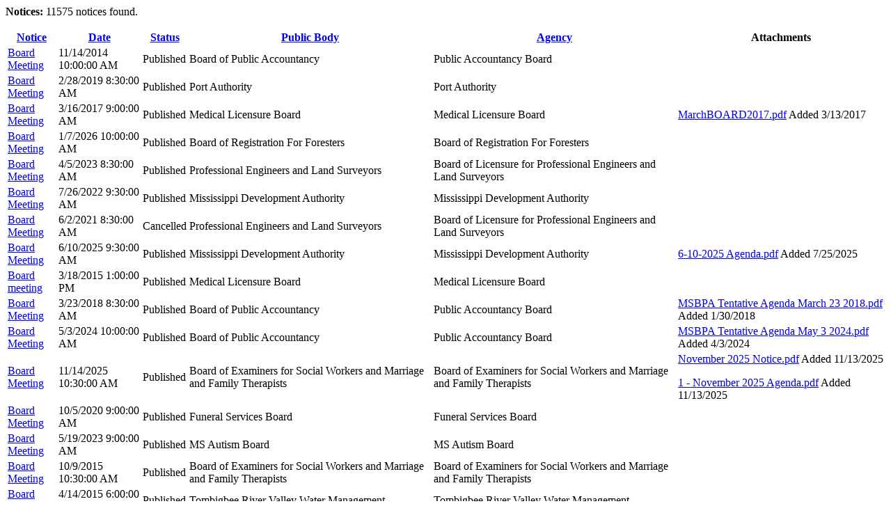

--- FILE ---
content_type: text/html; charset=utf-8
request_url: https://www.ms.gov/dfa/pmn/Home/AdvancedSearchSort?pageIndex=44
body_size: 5259
content:
<div class="row-fluid bx-special formBox">
        <p>
            <strong>Notices: </strong>11575 notices found.
        </p>
        <table class="table dataGrid table-striped">
            <tr>
                <th>
                    <a data-ajax="true" data-ajax-mode="replace" data-ajax-update="#advancedResultsContainer" href="/dfa/pmn/Home/AdvancedSearchSort?orderBy=title">Notice</a>
                </th>
                <th>
                    <a data-ajax="true" data-ajax-mode="replace" data-ajax-update="#advancedResultsContainer" href="/dfa/pmn/Home/AdvancedSearchSort?orderBy=date">Date</a>
                </th>
                <th>
                    <a data-ajax="true" data-ajax-mode="replace" data-ajax-update="#advancedResultsContainer" href="/dfa/pmn/Home/AdvancedSearchSort?orderBy=status">Status</a>
                </th>
                <th>
                    <a data-ajax="true" data-ajax-mode="replace" data-ajax-update="#advancedResultsContainer" href="/dfa/pmn/Home/AdvancedSearchSort?orderBy=publicbody">Public Body</a>
                </th>
                <th>
                    <a data-ajax="true" data-ajax-mode="replace" data-ajax-update="#advancedResultsContainer" href="/dfa/pmn/Home/AdvancedSearchSort?orderBy=stateagency">Agency</a>
                </th>
                <th>
                    Attachments
                </th>
            </tr>
                <tr>
                    <td>
                        <a href="/dfa/pmn/Home/NoticeDetails/03aa08ee-ecfa-4495-aca9-a6868d0047d8">Board Meeting</a>
                    </td>
                    <td>
                        11/14/2014 10:00:00 AM
                    </td>
                    <td>
                        Published
                    </td>
                    <td>
                        Board of Public Accountancy
                    </td>
                    <td>
                        Public Accountancy Board                
                    </td>
                    <td>
                    </td>
                </tr>
                <tr>
                    <td>
                        <a href="/dfa/pmn/Home/NoticeDetails/6ea8e670-d35d-4553-bd46-a687518feb23">Board Meeting</a>
                    </td>
                    <td>
                        2/28/2019 8:30:00 AM
                    </td>
                    <td>
                        Published
                    </td>
                    <td>
                        Port Authority
                    </td>
                    <td>
                        Port Authority
                    </td>
                    <td>
                    </td>
                </tr>
                <tr>
                    <td>
                        <a href="/dfa/pmn/Home/NoticeDetails/f9bbf811-6025-4fc2-9df8-a6dd030ed410">Board Meeting</a>
                    </td>
                    <td>
                        3/16/2017 9:00:00 AM
                    </td>
                    <td>
                        Published
                    </td>
                    <td>
                        Medical Licensure Board                 
                    </td>
                    <td>
                        Medical Licensure Board                 
                    </td>
                    <td>
<p class="file">
    <a href="/dfa/pmn/Home/DownloadAttachmentFile/3dc86336-005d-40a2-8f3f-aed47ed03533">MarchBOARD2017.pdf</a>
    <span class="added">Added 3/13/2017</span>
</p>
                    </td>
                </tr>
                <tr>
                    <td>
                        <a href="/dfa/pmn/Home/NoticeDetails/e43fdfde-d5a4-4036-ad7c-a6f9fd66bc5a">Board Meeting</a>
                    </td>
                    <td>
                        1/7/2026 10:00:00 AM
                    </td>
                    <td>
                        Published
                    </td>
                    <td>
                        Board of Registration For Foresters     
                    </td>
                    <td>
                        Board of Registration For Foresters     
                    </td>
                    <td>
                    </td>
                </tr>
                <tr>
                    <td>
                        <a href="/dfa/pmn/Home/NoticeDetails/b2cdeaff-bbef-4dab-b14c-a7258ccfcbb4">Board Meeting</a>
                    </td>
                    <td>
                        4/5/2023 8:30:00 AM
                    </td>
                    <td>
                        Published
                    </td>
                    <td>
                        Professional Engineers and Land Surveyors 
                    </td>
                    <td>
                        Board of Licensure for Professional Engineers and Land Surveyors 
                    </td>
                    <td>
                    </td>
                </tr>
                <tr>
                    <td>
                        <a href="/dfa/pmn/Home/NoticeDetails/c7e2a68d-b6f6-471e-ae16-a74aadc18a33">Board Meeting</a>
                    </td>
                    <td>
                        7/26/2022 9:30:00 AM
                    </td>
                    <td>
                        Published
                    </td>
                    <td>
                        Mississippi Development Authority
                    </td>
                    <td>
                        Mississippi Development Authority
                    </td>
                    <td>
                    </td>
                </tr>
                <tr>
                    <td>
                        <a href="/dfa/pmn/Home/NoticeDetails/607c75bf-effc-432e-ae4e-a5f4e7f7a7a9">Board Meeting</a>
                    </td>
                    <td>
                        6/2/2021 8:30:00 AM
                    </td>
                    <td>
                        Cancelled
                    </td>
                    <td>
                        Professional Engineers and Land Surveyors 
                    </td>
                    <td>
                        Board of Licensure for Professional Engineers and Land Surveyors 
                    </td>
                    <td>
                    </td>
                </tr>
                <tr>
                    <td>
                        <a href="/dfa/pmn/Home/NoticeDetails/dae6fe24-c7cf-4b40-851a-a5d365d8e22f">Board Meeting </a>
                    </td>
                    <td>
                        6/10/2025 9:30:00 AM
                    </td>
                    <td>
                        Published
                    </td>
                    <td>
                        Mississippi Development Authority
                    </td>
                    <td>
                        Mississippi Development Authority
                    </td>
                    <td>
<p class="file">
    <a href="/dfa/pmn/Home/DownloadAttachmentFile/b536489d-c9dc-4e56-9651-fad02de82888">6-10-2025 Agenda.pdf</a>
    <span class="added">Added 7/25/2025</span>
</p>
                    </td>
                </tr>
                <tr>
                    <td>
                        <a href="/dfa/pmn/Home/NoticeDetails/515557bd-fd66-4c39-b26d-a6473ff017cb">Board meeting</a>
                    </td>
                    <td>
                        3/18/2015 1:00:00 PM
                    </td>
                    <td>
                        Published
                    </td>
                    <td>
                        Medical Licensure Board                 
                    </td>
                    <td>
                        Medical Licensure Board                 
                    </td>
                    <td>
                    </td>
                </tr>
                <tr>
                    <td>
                        <a href="/dfa/pmn/Home/NoticeDetails/b96db199-b7ec-41c4-9455-a64a91f98a71">Board Meeting</a>
                    </td>
                    <td>
                        3/23/2018 8:30:00 AM
                    </td>
                    <td>
                        Published
                    </td>
                    <td>
                        Board of Public Accountancy
                    </td>
                    <td>
                        Public Accountancy Board                
                    </td>
                    <td>
<p class="file">
    <a href="/dfa/pmn/Home/DownloadAttachmentFile/639ee788-8477-4c50-9e06-02debb74a443">MSBPA Tentative Agenda March 23 2018.pdf</a>
    <span class="added">Added 1/30/2018</span>
</p>
                    </td>
                </tr>
                <tr>
                    <td>
                        <a href="/dfa/pmn/Home/NoticeDetails/19a399b1-9b07-4ce6-9e8a-a661746486f1">Board Meeting</a>
                    </td>
                    <td>
                        5/3/2024 10:00:00 AM
                    </td>
                    <td>
                        Published
                    </td>
                    <td>
                        Board of Public Accountancy
                    </td>
                    <td>
                        Public Accountancy Board                
                    </td>
                    <td>
<p class="file">
    <a href="/dfa/pmn/Home/DownloadAttachmentFile/905373ff-f26f-4036-a8b6-554a64c65995">MSBPA Tentative Agenda May 3 2024.pdf</a>
    <span class="added">Added 4/3/2024</span>
</p>
                    </td>
                </tr>
                <tr>
                    <td>
                        <a href="/dfa/pmn/Home/NoticeDetails/de0a4717-dda0-4aa1-aa11-a66eeec8d336">Board Meeting</a>
                    </td>
                    <td>
                        11/14/2025 10:30:00 AM
                    </td>
                    <td>
                        Published
                    </td>
                    <td>
                        Board of Examiners for Social Workers and Marriage and Family Therapists
                    </td>
                    <td>
                        Board of Examiners for Social Workers and Marriage and Family Therapists
                    </td>
                    <td>
<p class="file">
    <a href="/dfa/pmn/Home/DownloadAttachmentFile/ebbf8b20-caa7-4354-b683-9d858a62e0a3">November 2025 Notice.pdf</a>
    <span class="added">Added 11/13/2025</span>
</p>
<p class="file">
    <a href="/dfa/pmn/Home/DownloadAttachmentFile/b2c7813c-e77e-46c0-b235-a30818de8aea">1 - November 2025 Agenda.pdf</a>
    <span class="added">Added 11/13/2025</span>
</p>
                    </td>
                </tr>
                <tr>
                    <td>
                        <a href="/dfa/pmn/Home/NoticeDetails/1cadcee1-035d-4819-a475-aa0dd005f88b">Board Meeting</a>
                    </td>
                    <td>
                        10/5/2020 9:00:00 AM
                    </td>
                    <td>
                        Published
                    </td>
                    <td>
                        Funeral Services Board                  
                    </td>
                    <td>
                        Funeral Services Board                  
                    </td>
                    <td>
                    </td>
                </tr>
                <tr>
                    <td>
                        <a href="/dfa/pmn/Home/NoticeDetails/0cd16c0b-d08f-43a1-84f1-a9b903795e1a">Board Meeting</a>
                    </td>
                    <td>
                        5/19/2023 9:00:00 AM
                    </td>
                    <td>
                        Published
                    </td>
                    <td>
                        MS Autism Board
                    </td>
                    <td>
                        MS Autism Board
                    </td>
                    <td>
                    </td>
                </tr>
                <tr>
                    <td>
                        <a href="/dfa/pmn/Home/NoticeDetails/7dd6c713-0e82-49a1-a974-a919dcfd76b0">Board Meeting</a>
                    </td>
                    <td>
                        10/9/2015 10:30:00 AM
                    </td>
                    <td>
                        Published
                    </td>
                    <td>
                        Board of Examiners for Social Workers and Marriage and Family Therapists
                    </td>
                    <td>
                        Board of Examiners for Social Workers and Marriage and Family Therapists
                    </td>
                    <td>
                    </td>
                </tr>
                <tr>
                    <td>
                        <a href="/dfa/pmn/Home/NoticeDetails/56d08fdf-998d-4e10-b262-a91e3763cdbc">Board Meeting</a>
                    </td>
                    <td>
                        4/14/2015 6:00:00 PM
                    </td>
                    <td>
                        Published
                    </td>
                    <td>
                        Tombigbee River Valley Water Management
                    </td>
                    <td>
                        Tombigbee River Valley Water Management
                    </td>
                    <td>
                    </td>
                </tr>
                <tr>
                    <td>
                        <a href="/dfa/pmn/Home/NoticeDetails/5567d0d9-d21e-466d-ab31-a92d6f408969">Board Meeting</a>
                    </td>
                    <td>
                        12/4/2019 8:30:00 AM
                    </td>
                    <td>
                        Published
                    </td>
                    <td>
                        Professional Engineers and Land Surveyors 
                    </td>
                    <td>
                        Board of Licensure for Professional Engineers and Land Surveyors 
                    </td>
                    <td>
                    </td>
                </tr>
                <tr>
                    <td>
                        <a href="/dfa/pmn/Home/NoticeDetails/0d79dc5f-bed7-4b25-ac92-ac2665f6a5d4">Board Meeting</a>
                    </td>
                    <td>
                        2/4/2015 8:30:00 AM
                    </td>
                    <td>
                        Published
                    </td>
                    <td>
                        Professional Engineers and Land Surveyors 
                    </td>
                    <td>
                        Board of Licensure for Professional Engineers and Land Surveyors 
                    </td>
                    <td>
                    </td>
                </tr>
                <tr>
                    <td>
                        <a href="/dfa/pmn/Home/NoticeDetails/6e9e196d-2a31-4ed4-91e8-abc78dca776d">Board Meeting</a>
                    </td>
                    <td>
                        8/9/2016 6:00:00 PM
                    </td>
                    <td>
                        Published
                    </td>
                    <td>
                        Tombigbee River Valley Water Management
                    </td>
                    <td>
                        Tombigbee River Valley Water Management
                    </td>
                    <td>
                    </td>
                </tr>
                <tr>
                    <td>
                        <a href="/dfa/pmn/Home/NoticeDetails/976005c7-8d1a-4bf6-9cf0-abba9dd8477d">Board Meeting</a>
                    </td>
                    <td>
                        6/1/2022 8:30:00 AM
                    </td>
                    <td>
                        Published
                    </td>
                    <td>
                        Professional Engineers and Land Surveyors 
                    </td>
                    <td>
                        Board of Licensure for Professional Engineers and Land Surveyors 
                    </td>
                    <td>
                    </td>
                </tr>
                <tr>
                    <td>
                        <a href="/dfa/pmn/Home/NoticeDetails/584bc7a7-f932-4453-927b-abcf018aed62">Board Meeting</a>
                    </td>
                    <td>
                        9/2/2015 10:00:00 AM
                    </td>
                    <td>
                        Published
                    </td>
                    <td>
                        Charter School Authorizer Board
                    </td>
                    <td>
                        Charter School Authorizer Board
                    </td>
                    <td>
<p class="file">
    <a href="/dfa/pmn/Home/DownloadAttachmentFile/46b3a459-8336-4a94-b51c-f49c2f1d45e6">Board Meeting Notice September 2015.pdf</a>
    <span class="added">Added 8/28/2015</span>
</p>
                    </td>
                </tr>
                <tr>
                    <td>
                        <a href="/dfa/pmn/Home/NoticeDetails/33c182a3-b160-4369-bbc9-aaeb917ff8b4">Board Meeting</a>
                    </td>
                    <td>
                        3/22/2023 2:00:00 PM
                    </td>
                    <td>
                        Published
                    </td>
                    <td>
                        MUFDPB
                    </td>
                    <td>
                        Mississippi Underground Facilities Damage Prevention Board
                    </td>
                    <td>
                    </td>
                </tr>
                <tr>
                    <td>
                        <a href="/dfa/pmn/Home/NoticeDetails/98b42616-6995-461a-b248-aaf66f569484">Board Meeting</a>
                    </td>
                    <td>
                        4/7/2017 9:00:00 AM
                    </td>
                    <td>
                        Published
                    </td>
                    <td>
                        Board of Psychology         
                    </td>
                    <td>
                        Board of Psychology        
                    </td>
                    <td>
                    </td>
                </tr>
                <tr>
                    <td>
                        <a href="/dfa/pmn/Home/NoticeDetails/62874e2f-9c41-41fc-bc1d-ab0786a2615c">Board Meeting </a>
                    </td>
                    <td>
                        12/19/2016 10:30:00 AM
                    </td>
                    <td>
                        Published
                    </td>
                    <td>
                        Board of Psychology         
                    </td>
                    <td>
                        Board of Psychology        
                    </td>
                    <td>
                    </td>
                </tr>
                <tr>
                    <td>
                        <a href="/dfa/pmn/Home/NoticeDetails/5dad32f4-0b4f-4d92-a791-aac237e6079a">Board Meeting</a>
                    </td>
                    <td>
                        12/6/2013 10:00:00 AM
                    </td>
                    <td>
                        Published
                    </td>
                    <td>
                        Board of Examiners for Social Workers and Marriage and Family Therapists
                    </td>
                    <td>
                        Board of Examiners for Social Workers and Marriage and Family Therapists
                    </td>
                    <td>
                    </td>
                </tr>
        </table>
        <ul class="paging-bottom">
                <li>
<a data-ajax="true" data-ajax-mode="replace" data-ajax-update="#advancedResultsContainer" href="/dfa/pmn/Home/AdvancedSearchSort?pageIndex=0">1</a>                </li>
                <li>
<a data-ajax="true" data-ajax-mode="replace" data-ajax-update="#advancedResultsContainer" href="/dfa/pmn/Home/AdvancedSearchSort?pageIndex=1">2</a>                </li>
                <li>
<a data-ajax="true" data-ajax-mode="replace" data-ajax-update="#advancedResultsContainer" href="/dfa/pmn/Home/AdvancedSearchSort?pageIndex=2">3</a>                </li>
                <li>
<a data-ajax="true" data-ajax-mode="replace" data-ajax-update="#advancedResultsContainer" href="/dfa/pmn/Home/AdvancedSearchSort?pageIndex=3">4</a>                </li>
                <li>
<a data-ajax="true" data-ajax-mode="replace" data-ajax-update="#advancedResultsContainer" href="/dfa/pmn/Home/AdvancedSearchSort?pageIndex=4">5</a>                </li>
                <li>
<a data-ajax="true" data-ajax-mode="replace" data-ajax-update="#advancedResultsContainer" href="/dfa/pmn/Home/AdvancedSearchSort?pageIndex=5">6</a>                </li>
                <li>
<a data-ajax="true" data-ajax-mode="replace" data-ajax-update="#advancedResultsContainer" href="/dfa/pmn/Home/AdvancedSearchSort?pageIndex=6">7</a>                </li>
                <li>
<a data-ajax="true" data-ajax-mode="replace" data-ajax-update="#advancedResultsContainer" href="/dfa/pmn/Home/AdvancedSearchSort?pageIndex=7">8</a>                </li>
                <li>
<a data-ajax="true" data-ajax-mode="replace" data-ajax-update="#advancedResultsContainer" href="/dfa/pmn/Home/AdvancedSearchSort?pageIndex=8">9</a>                </li>
                <li>
<a data-ajax="true" data-ajax-mode="replace" data-ajax-update="#advancedResultsContainer" href="/dfa/pmn/Home/AdvancedSearchSort?pageIndex=9">10</a>                </li>
                <li>
<a data-ajax="true" data-ajax-mode="replace" data-ajax-update="#advancedResultsContainer" href="/dfa/pmn/Home/AdvancedSearchSort?pageIndex=10">11</a>                </li>
                <li>
<a data-ajax="true" data-ajax-mode="replace" data-ajax-update="#advancedResultsContainer" href="/dfa/pmn/Home/AdvancedSearchSort?pageIndex=11">12</a>                </li>
                <li>
<a data-ajax="true" data-ajax-mode="replace" data-ajax-update="#advancedResultsContainer" href="/dfa/pmn/Home/AdvancedSearchSort?pageIndex=12">13</a>                </li>
                <li>
<a data-ajax="true" data-ajax-mode="replace" data-ajax-update="#advancedResultsContainer" href="/dfa/pmn/Home/AdvancedSearchSort?pageIndex=13">14</a>                </li>
                <li>
<a data-ajax="true" data-ajax-mode="replace" data-ajax-update="#advancedResultsContainer" href="/dfa/pmn/Home/AdvancedSearchSort?pageIndex=14">15</a>                </li>
                <li>
<a data-ajax="true" data-ajax-mode="replace" data-ajax-update="#advancedResultsContainer" href="/dfa/pmn/Home/AdvancedSearchSort?pageIndex=15">16</a>                </li>
                <li>
<a data-ajax="true" data-ajax-mode="replace" data-ajax-update="#advancedResultsContainer" href="/dfa/pmn/Home/AdvancedSearchSort?pageIndex=16">17</a>                </li>
                <li>
<a data-ajax="true" data-ajax-mode="replace" data-ajax-update="#advancedResultsContainer" href="/dfa/pmn/Home/AdvancedSearchSort?pageIndex=17">18</a>                </li>
                <li>
<a data-ajax="true" data-ajax-mode="replace" data-ajax-update="#advancedResultsContainer" href="/dfa/pmn/Home/AdvancedSearchSort?pageIndex=18">19</a>                </li>
                <li>
<a data-ajax="true" data-ajax-mode="replace" data-ajax-update="#advancedResultsContainer" href="/dfa/pmn/Home/AdvancedSearchSort?pageIndex=19">20</a>                </li>
                <li>
<a data-ajax="true" data-ajax-mode="replace" data-ajax-update="#advancedResultsContainer" href="/dfa/pmn/Home/AdvancedSearchSort?pageIndex=20">21</a>                </li>
                <li>
<a data-ajax="true" data-ajax-mode="replace" data-ajax-update="#advancedResultsContainer" href="/dfa/pmn/Home/AdvancedSearchSort?pageIndex=21">22</a>                </li>
                <li>
<a data-ajax="true" data-ajax-mode="replace" data-ajax-update="#advancedResultsContainer" href="/dfa/pmn/Home/AdvancedSearchSort?pageIndex=22">23</a>                </li>
                <li>
<a data-ajax="true" data-ajax-mode="replace" data-ajax-update="#advancedResultsContainer" href="/dfa/pmn/Home/AdvancedSearchSort?pageIndex=23">24</a>                </li>
                <li>
<a data-ajax="true" data-ajax-mode="replace" data-ajax-update="#advancedResultsContainer" href="/dfa/pmn/Home/AdvancedSearchSort?pageIndex=24">25</a>                </li>
                <li>
<a data-ajax="true" data-ajax-mode="replace" data-ajax-update="#advancedResultsContainer" href="/dfa/pmn/Home/AdvancedSearchSort?pageIndex=25">26</a>                </li>
                <li>
<a data-ajax="true" data-ajax-mode="replace" data-ajax-update="#advancedResultsContainer" href="/dfa/pmn/Home/AdvancedSearchSort?pageIndex=26">27</a>                </li>
                <li>
<a data-ajax="true" data-ajax-mode="replace" data-ajax-update="#advancedResultsContainer" href="/dfa/pmn/Home/AdvancedSearchSort?pageIndex=27">28</a>                </li>
                <li>
<a data-ajax="true" data-ajax-mode="replace" data-ajax-update="#advancedResultsContainer" href="/dfa/pmn/Home/AdvancedSearchSort?pageIndex=28">29</a>                </li>
                <li>
<a data-ajax="true" data-ajax-mode="replace" data-ajax-update="#advancedResultsContainer" href="/dfa/pmn/Home/AdvancedSearchSort?pageIndex=29">30</a>                </li>
                <li>
<a data-ajax="true" data-ajax-mode="replace" data-ajax-update="#advancedResultsContainer" href="/dfa/pmn/Home/AdvancedSearchSort?pageIndex=30">31</a>                </li>
                <li>
<a data-ajax="true" data-ajax-mode="replace" data-ajax-update="#advancedResultsContainer" href="/dfa/pmn/Home/AdvancedSearchSort?pageIndex=31">32</a>                </li>
                <li>
<a data-ajax="true" data-ajax-mode="replace" data-ajax-update="#advancedResultsContainer" href="/dfa/pmn/Home/AdvancedSearchSort?pageIndex=32">33</a>                </li>
                <li>
<a data-ajax="true" data-ajax-mode="replace" data-ajax-update="#advancedResultsContainer" href="/dfa/pmn/Home/AdvancedSearchSort?pageIndex=33">34</a>                </li>
                <li>
<a data-ajax="true" data-ajax-mode="replace" data-ajax-update="#advancedResultsContainer" href="/dfa/pmn/Home/AdvancedSearchSort?pageIndex=34">35</a>                </li>
                <li>
<a data-ajax="true" data-ajax-mode="replace" data-ajax-update="#advancedResultsContainer" href="/dfa/pmn/Home/AdvancedSearchSort?pageIndex=35">36</a>                </li>
                <li>
<a data-ajax="true" data-ajax-mode="replace" data-ajax-update="#advancedResultsContainer" href="/dfa/pmn/Home/AdvancedSearchSort?pageIndex=36">37</a>                </li>
                <li>
<a data-ajax="true" data-ajax-mode="replace" data-ajax-update="#advancedResultsContainer" href="/dfa/pmn/Home/AdvancedSearchSort?pageIndex=37">38</a>                </li>
                <li>
<a data-ajax="true" data-ajax-mode="replace" data-ajax-update="#advancedResultsContainer" href="/dfa/pmn/Home/AdvancedSearchSort?pageIndex=38">39</a>                </li>
                <li>
<a data-ajax="true" data-ajax-mode="replace" data-ajax-update="#advancedResultsContainer" href="/dfa/pmn/Home/AdvancedSearchSort?pageIndex=39">40</a>                </li>
                <li>
<a data-ajax="true" data-ajax-mode="replace" data-ajax-update="#advancedResultsContainer" href="/dfa/pmn/Home/AdvancedSearchSort?pageIndex=40">41</a>                </li>
                <li>
<a data-ajax="true" data-ajax-mode="replace" data-ajax-update="#advancedResultsContainer" href="/dfa/pmn/Home/AdvancedSearchSort?pageIndex=41">42</a>                </li>
                <li>
<a data-ajax="true" data-ajax-mode="replace" data-ajax-update="#advancedResultsContainer" href="/dfa/pmn/Home/AdvancedSearchSort?pageIndex=42">43</a>                </li>
                <li>
<a data-ajax="true" data-ajax-mode="replace" data-ajax-update="#advancedResultsContainer" href="/dfa/pmn/Home/AdvancedSearchSort?pageIndex=43">44</a>                </li>
                <li>
                        <b>
                            45
                        </b>
                </li>
                <li>
<a data-ajax="true" data-ajax-mode="replace" data-ajax-update="#advancedResultsContainer" href="/dfa/pmn/Home/AdvancedSearchSort?pageIndex=45">46</a>                </li>
                <li>
<a data-ajax="true" data-ajax-mode="replace" data-ajax-update="#advancedResultsContainer" href="/dfa/pmn/Home/AdvancedSearchSort?pageIndex=46">47</a>                </li>
                <li>
<a data-ajax="true" data-ajax-mode="replace" data-ajax-update="#advancedResultsContainer" href="/dfa/pmn/Home/AdvancedSearchSort?pageIndex=47">48</a>                </li>
                <li>
<a data-ajax="true" data-ajax-mode="replace" data-ajax-update="#advancedResultsContainer" href="/dfa/pmn/Home/AdvancedSearchSort?pageIndex=48">49</a>                </li>
                <li>
<a data-ajax="true" data-ajax-mode="replace" data-ajax-update="#advancedResultsContainer" href="/dfa/pmn/Home/AdvancedSearchSort?pageIndex=49">50</a>                </li>
                <li>
<a data-ajax="true" data-ajax-mode="replace" data-ajax-update="#advancedResultsContainer" href="/dfa/pmn/Home/AdvancedSearchSort?pageIndex=50">51</a>                </li>
                <li>
<a data-ajax="true" data-ajax-mode="replace" data-ajax-update="#advancedResultsContainer" href="/dfa/pmn/Home/AdvancedSearchSort?pageIndex=51">52</a>                </li>
                <li>
<a data-ajax="true" data-ajax-mode="replace" data-ajax-update="#advancedResultsContainer" href="/dfa/pmn/Home/AdvancedSearchSort?pageIndex=52">53</a>                </li>
                <li>
<a data-ajax="true" data-ajax-mode="replace" data-ajax-update="#advancedResultsContainer" href="/dfa/pmn/Home/AdvancedSearchSort?pageIndex=53">54</a>                </li>
                <li>
<a data-ajax="true" data-ajax-mode="replace" data-ajax-update="#advancedResultsContainer" href="/dfa/pmn/Home/AdvancedSearchSort?pageIndex=54">55</a>                </li>
                <li>
<a data-ajax="true" data-ajax-mode="replace" data-ajax-update="#advancedResultsContainer" href="/dfa/pmn/Home/AdvancedSearchSort?pageIndex=55">56</a>                </li>
                <li>
<a data-ajax="true" data-ajax-mode="replace" data-ajax-update="#advancedResultsContainer" href="/dfa/pmn/Home/AdvancedSearchSort?pageIndex=56">57</a>                </li>
                <li>
<a data-ajax="true" data-ajax-mode="replace" data-ajax-update="#advancedResultsContainer" href="/dfa/pmn/Home/AdvancedSearchSort?pageIndex=57">58</a>                </li>
                <li>
<a data-ajax="true" data-ajax-mode="replace" data-ajax-update="#advancedResultsContainer" href="/dfa/pmn/Home/AdvancedSearchSort?pageIndex=58">59</a>                </li>
                <li>
<a data-ajax="true" data-ajax-mode="replace" data-ajax-update="#advancedResultsContainer" href="/dfa/pmn/Home/AdvancedSearchSort?pageIndex=59">60</a>                </li>
                <li>
<a data-ajax="true" data-ajax-mode="replace" data-ajax-update="#advancedResultsContainer" href="/dfa/pmn/Home/AdvancedSearchSort?pageIndex=60">61</a>                </li>
                <li>
<a data-ajax="true" data-ajax-mode="replace" data-ajax-update="#advancedResultsContainer" href="/dfa/pmn/Home/AdvancedSearchSort?pageIndex=61">62</a>                </li>
                <li>
<a data-ajax="true" data-ajax-mode="replace" data-ajax-update="#advancedResultsContainer" href="/dfa/pmn/Home/AdvancedSearchSort?pageIndex=62">63</a>                </li>
                <li>
<a data-ajax="true" data-ajax-mode="replace" data-ajax-update="#advancedResultsContainer" href="/dfa/pmn/Home/AdvancedSearchSort?pageIndex=63">64</a>                </li>
                <li>
<a data-ajax="true" data-ajax-mode="replace" data-ajax-update="#advancedResultsContainer" href="/dfa/pmn/Home/AdvancedSearchSort?pageIndex=64">65</a>                </li>
                <li>
<a data-ajax="true" data-ajax-mode="replace" data-ajax-update="#advancedResultsContainer" href="/dfa/pmn/Home/AdvancedSearchSort?pageIndex=65">66</a>                </li>
                <li>
<a data-ajax="true" data-ajax-mode="replace" data-ajax-update="#advancedResultsContainer" href="/dfa/pmn/Home/AdvancedSearchSort?pageIndex=66">67</a>                </li>
                <li>
<a data-ajax="true" data-ajax-mode="replace" data-ajax-update="#advancedResultsContainer" href="/dfa/pmn/Home/AdvancedSearchSort?pageIndex=67">68</a>                </li>
                <li>
<a data-ajax="true" data-ajax-mode="replace" data-ajax-update="#advancedResultsContainer" href="/dfa/pmn/Home/AdvancedSearchSort?pageIndex=68">69</a>                </li>
                <li>
<a data-ajax="true" data-ajax-mode="replace" data-ajax-update="#advancedResultsContainer" href="/dfa/pmn/Home/AdvancedSearchSort?pageIndex=69">70</a>                </li>
                <li>
<a data-ajax="true" data-ajax-mode="replace" data-ajax-update="#advancedResultsContainer" href="/dfa/pmn/Home/AdvancedSearchSort?pageIndex=70">71</a>                </li>
                <li>
<a data-ajax="true" data-ajax-mode="replace" data-ajax-update="#advancedResultsContainer" href="/dfa/pmn/Home/AdvancedSearchSort?pageIndex=71">72</a>                </li>
                <li>
<a data-ajax="true" data-ajax-mode="replace" data-ajax-update="#advancedResultsContainer" href="/dfa/pmn/Home/AdvancedSearchSort?pageIndex=72">73</a>                </li>
                <li>
<a data-ajax="true" data-ajax-mode="replace" data-ajax-update="#advancedResultsContainer" href="/dfa/pmn/Home/AdvancedSearchSort?pageIndex=73">74</a>                </li>
                <li>
<a data-ajax="true" data-ajax-mode="replace" data-ajax-update="#advancedResultsContainer" href="/dfa/pmn/Home/AdvancedSearchSort?pageIndex=74">75</a>                </li>
                <li>
<a data-ajax="true" data-ajax-mode="replace" data-ajax-update="#advancedResultsContainer" href="/dfa/pmn/Home/AdvancedSearchSort?pageIndex=75">76</a>                </li>
                <li>
<a data-ajax="true" data-ajax-mode="replace" data-ajax-update="#advancedResultsContainer" href="/dfa/pmn/Home/AdvancedSearchSort?pageIndex=76">77</a>                </li>
                <li>
<a data-ajax="true" data-ajax-mode="replace" data-ajax-update="#advancedResultsContainer" href="/dfa/pmn/Home/AdvancedSearchSort?pageIndex=77">78</a>                </li>
                <li>
<a data-ajax="true" data-ajax-mode="replace" data-ajax-update="#advancedResultsContainer" href="/dfa/pmn/Home/AdvancedSearchSort?pageIndex=78">79</a>                </li>
                <li>
<a data-ajax="true" data-ajax-mode="replace" data-ajax-update="#advancedResultsContainer" href="/dfa/pmn/Home/AdvancedSearchSort?pageIndex=79">80</a>                </li>
                <li>
<a data-ajax="true" data-ajax-mode="replace" data-ajax-update="#advancedResultsContainer" href="/dfa/pmn/Home/AdvancedSearchSort?pageIndex=80">81</a>                </li>
                <li>
<a data-ajax="true" data-ajax-mode="replace" data-ajax-update="#advancedResultsContainer" href="/dfa/pmn/Home/AdvancedSearchSort?pageIndex=81">82</a>                </li>
                <li>
<a data-ajax="true" data-ajax-mode="replace" data-ajax-update="#advancedResultsContainer" href="/dfa/pmn/Home/AdvancedSearchSort?pageIndex=82">83</a>                </li>
                <li>
<a data-ajax="true" data-ajax-mode="replace" data-ajax-update="#advancedResultsContainer" href="/dfa/pmn/Home/AdvancedSearchSort?pageIndex=83">84</a>                </li>
                <li>
<a data-ajax="true" data-ajax-mode="replace" data-ajax-update="#advancedResultsContainer" href="/dfa/pmn/Home/AdvancedSearchSort?pageIndex=84">85</a>                </li>
                <li>
<a data-ajax="true" data-ajax-mode="replace" data-ajax-update="#advancedResultsContainer" href="/dfa/pmn/Home/AdvancedSearchSort?pageIndex=85">86</a>                </li>
                <li>
<a data-ajax="true" data-ajax-mode="replace" data-ajax-update="#advancedResultsContainer" href="/dfa/pmn/Home/AdvancedSearchSort?pageIndex=86">87</a>                </li>
                <li>
<a data-ajax="true" data-ajax-mode="replace" data-ajax-update="#advancedResultsContainer" href="/dfa/pmn/Home/AdvancedSearchSort?pageIndex=87">88</a>                </li>
                <li>
<a data-ajax="true" data-ajax-mode="replace" data-ajax-update="#advancedResultsContainer" href="/dfa/pmn/Home/AdvancedSearchSort?pageIndex=88">89</a>                </li>
                <li>
<a data-ajax="true" data-ajax-mode="replace" data-ajax-update="#advancedResultsContainer" href="/dfa/pmn/Home/AdvancedSearchSort?pageIndex=89">90</a>                </li>
                <li>
<a data-ajax="true" data-ajax-mode="replace" data-ajax-update="#advancedResultsContainer" href="/dfa/pmn/Home/AdvancedSearchSort?pageIndex=90">91</a>                </li>
                <li>
<a data-ajax="true" data-ajax-mode="replace" data-ajax-update="#advancedResultsContainer" href="/dfa/pmn/Home/AdvancedSearchSort?pageIndex=91">92</a>                </li>
                <li>
<a data-ajax="true" data-ajax-mode="replace" data-ajax-update="#advancedResultsContainer" href="/dfa/pmn/Home/AdvancedSearchSort?pageIndex=92">93</a>                </li>
                <li>
<a data-ajax="true" data-ajax-mode="replace" data-ajax-update="#advancedResultsContainer" href="/dfa/pmn/Home/AdvancedSearchSort?pageIndex=93">94</a>                </li>
                <li>
<a data-ajax="true" data-ajax-mode="replace" data-ajax-update="#advancedResultsContainer" href="/dfa/pmn/Home/AdvancedSearchSort?pageIndex=94">95</a>                </li>
                <li>
<a data-ajax="true" data-ajax-mode="replace" data-ajax-update="#advancedResultsContainer" href="/dfa/pmn/Home/AdvancedSearchSort?pageIndex=95">96</a>                </li>
                <li>
<a data-ajax="true" data-ajax-mode="replace" data-ajax-update="#advancedResultsContainer" href="/dfa/pmn/Home/AdvancedSearchSort?pageIndex=96">97</a>                </li>
                <li>
<a data-ajax="true" data-ajax-mode="replace" data-ajax-update="#advancedResultsContainer" href="/dfa/pmn/Home/AdvancedSearchSort?pageIndex=97">98</a>                </li>
                <li>
<a data-ajax="true" data-ajax-mode="replace" data-ajax-update="#advancedResultsContainer" href="/dfa/pmn/Home/AdvancedSearchSort?pageIndex=98">99</a>                </li>
                <li>
<a data-ajax="true" data-ajax-mode="replace" data-ajax-update="#advancedResultsContainer" href="/dfa/pmn/Home/AdvancedSearchSort?pageIndex=99">100</a>                </li>
                <li>
<a data-ajax="true" data-ajax-mode="replace" data-ajax-update="#advancedResultsContainer" href="/dfa/pmn/Home/AdvancedSearchSort?pageIndex=100">101</a>                </li>
                <li>
<a data-ajax="true" data-ajax-mode="replace" data-ajax-update="#advancedResultsContainer" href="/dfa/pmn/Home/AdvancedSearchSort?pageIndex=101">102</a>                </li>
                <li>
<a data-ajax="true" data-ajax-mode="replace" data-ajax-update="#advancedResultsContainer" href="/dfa/pmn/Home/AdvancedSearchSort?pageIndex=102">103</a>                </li>
                <li>
<a data-ajax="true" data-ajax-mode="replace" data-ajax-update="#advancedResultsContainer" href="/dfa/pmn/Home/AdvancedSearchSort?pageIndex=103">104</a>                </li>
                <li>
<a data-ajax="true" data-ajax-mode="replace" data-ajax-update="#advancedResultsContainer" href="/dfa/pmn/Home/AdvancedSearchSort?pageIndex=104">105</a>                </li>
                <li>
<a data-ajax="true" data-ajax-mode="replace" data-ajax-update="#advancedResultsContainer" href="/dfa/pmn/Home/AdvancedSearchSort?pageIndex=105">106</a>                </li>
                <li>
<a data-ajax="true" data-ajax-mode="replace" data-ajax-update="#advancedResultsContainer" href="/dfa/pmn/Home/AdvancedSearchSort?pageIndex=106">107</a>                </li>
                <li>
<a data-ajax="true" data-ajax-mode="replace" data-ajax-update="#advancedResultsContainer" href="/dfa/pmn/Home/AdvancedSearchSort?pageIndex=107">108</a>                </li>
                <li>
<a data-ajax="true" data-ajax-mode="replace" data-ajax-update="#advancedResultsContainer" href="/dfa/pmn/Home/AdvancedSearchSort?pageIndex=108">109</a>                </li>
                <li>
<a data-ajax="true" data-ajax-mode="replace" data-ajax-update="#advancedResultsContainer" href="/dfa/pmn/Home/AdvancedSearchSort?pageIndex=109">110</a>                </li>
                <li>
<a data-ajax="true" data-ajax-mode="replace" data-ajax-update="#advancedResultsContainer" href="/dfa/pmn/Home/AdvancedSearchSort?pageIndex=110">111</a>                </li>
                <li>
<a data-ajax="true" data-ajax-mode="replace" data-ajax-update="#advancedResultsContainer" href="/dfa/pmn/Home/AdvancedSearchSort?pageIndex=111">112</a>                </li>
                <li>
<a data-ajax="true" data-ajax-mode="replace" data-ajax-update="#advancedResultsContainer" href="/dfa/pmn/Home/AdvancedSearchSort?pageIndex=112">113</a>                </li>
                <li>
<a data-ajax="true" data-ajax-mode="replace" data-ajax-update="#advancedResultsContainer" href="/dfa/pmn/Home/AdvancedSearchSort?pageIndex=113">114</a>                </li>
                <li>
<a data-ajax="true" data-ajax-mode="replace" data-ajax-update="#advancedResultsContainer" href="/dfa/pmn/Home/AdvancedSearchSort?pageIndex=114">115</a>                </li>
                <li>
<a data-ajax="true" data-ajax-mode="replace" data-ajax-update="#advancedResultsContainer" href="/dfa/pmn/Home/AdvancedSearchSort?pageIndex=115">116</a>                </li>
                <li>
<a data-ajax="true" data-ajax-mode="replace" data-ajax-update="#advancedResultsContainer" href="/dfa/pmn/Home/AdvancedSearchSort?pageIndex=116">117</a>                </li>
                <li>
<a data-ajax="true" data-ajax-mode="replace" data-ajax-update="#advancedResultsContainer" href="/dfa/pmn/Home/AdvancedSearchSort?pageIndex=117">118</a>                </li>
                <li>
<a data-ajax="true" data-ajax-mode="replace" data-ajax-update="#advancedResultsContainer" href="/dfa/pmn/Home/AdvancedSearchSort?pageIndex=118">119</a>                </li>
                <li>
<a data-ajax="true" data-ajax-mode="replace" data-ajax-update="#advancedResultsContainer" href="/dfa/pmn/Home/AdvancedSearchSort?pageIndex=119">120</a>                </li>
                <li>
<a data-ajax="true" data-ajax-mode="replace" data-ajax-update="#advancedResultsContainer" href="/dfa/pmn/Home/AdvancedSearchSort?pageIndex=120">121</a>                </li>
                <li>
<a data-ajax="true" data-ajax-mode="replace" data-ajax-update="#advancedResultsContainer" href="/dfa/pmn/Home/AdvancedSearchSort?pageIndex=121">122</a>                </li>
                <li>
<a data-ajax="true" data-ajax-mode="replace" data-ajax-update="#advancedResultsContainer" href="/dfa/pmn/Home/AdvancedSearchSort?pageIndex=122">123</a>                </li>
                <li>
<a data-ajax="true" data-ajax-mode="replace" data-ajax-update="#advancedResultsContainer" href="/dfa/pmn/Home/AdvancedSearchSort?pageIndex=123">124</a>                </li>
                <li>
<a data-ajax="true" data-ajax-mode="replace" data-ajax-update="#advancedResultsContainer" href="/dfa/pmn/Home/AdvancedSearchSort?pageIndex=124">125</a>                </li>
                <li>
<a data-ajax="true" data-ajax-mode="replace" data-ajax-update="#advancedResultsContainer" href="/dfa/pmn/Home/AdvancedSearchSort?pageIndex=125">126</a>                </li>
                <li>
<a data-ajax="true" data-ajax-mode="replace" data-ajax-update="#advancedResultsContainer" href="/dfa/pmn/Home/AdvancedSearchSort?pageIndex=126">127</a>                </li>
                <li>
<a data-ajax="true" data-ajax-mode="replace" data-ajax-update="#advancedResultsContainer" href="/dfa/pmn/Home/AdvancedSearchSort?pageIndex=127">128</a>                </li>
                <li>
<a data-ajax="true" data-ajax-mode="replace" data-ajax-update="#advancedResultsContainer" href="/dfa/pmn/Home/AdvancedSearchSort?pageIndex=128">129</a>                </li>
                <li>
<a data-ajax="true" data-ajax-mode="replace" data-ajax-update="#advancedResultsContainer" href="/dfa/pmn/Home/AdvancedSearchSort?pageIndex=129">130</a>                </li>
                <li>
<a data-ajax="true" data-ajax-mode="replace" data-ajax-update="#advancedResultsContainer" href="/dfa/pmn/Home/AdvancedSearchSort?pageIndex=130">131</a>                </li>
                <li>
<a data-ajax="true" data-ajax-mode="replace" data-ajax-update="#advancedResultsContainer" href="/dfa/pmn/Home/AdvancedSearchSort?pageIndex=131">132</a>                </li>
                <li>
<a data-ajax="true" data-ajax-mode="replace" data-ajax-update="#advancedResultsContainer" href="/dfa/pmn/Home/AdvancedSearchSort?pageIndex=132">133</a>                </li>
                <li>
<a data-ajax="true" data-ajax-mode="replace" data-ajax-update="#advancedResultsContainer" href="/dfa/pmn/Home/AdvancedSearchSort?pageIndex=133">134</a>                </li>
                <li>
<a data-ajax="true" data-ajax-mode="replace" data-ajax-update="#advancedResultsContainer" href="/dfa/pmn/Home/AdvancedSearchSort?pageIndex=134">135</a>                </li>
                <li>
<a data-ajax="true" data-ajax-mode="replace" data-ajax-update="#advancedResultsContainer" href="/dfa/pmn/Home/AdvancedSearchSort?pageIndex=135">136</a>                </li>
                <li>
<a data-ajax="true" data-ajax-mode="replace" data-ajax-update="#advancedResultsContainer" href="/dfa/pmn/Home/AdvancedSearchSort?pageIndex=136">137</a>                </li>
                <li>
<a data-ajax="true" data-ajax-mode="replace" data-ajax-update="#advancedResultsContainer" href="/dfa/pmn/Home/AdvancedSearchSort?pageIndex=137">138</a>                </li>
                <li>
<a data-ajax="true" data-ajax-mode="replace" data-ajax-update="#advancedResultsContainer" href="/dfa/pmn/Home/AdvancedSearchSort?pageIndex=138">139</a>                </li>
                <li>
<a data-ajax="true" data-ajax-mode="replace" data-ajax-update="#advancedResultsContainer" href="/dfa/pmn/Home/AdvancedSearchSort?pageIndex=139">140</a>                </li>
                <li>
<a data-ajax="true" data-ajax-mode="replace" data-ajax-update="#advancedResultsContainer" href="/dfa/pmn/Home/AdvancedSearchSort?pageIndex=140">141</a>                </li>
                <li>
<a data-ajax="true" data-ajax-mode="replace" data-ajax-update="#advancedResultsContainer" href="/dfa/pmn/Home/AdvancedSearchSort?pageIndex=141">142</a>                </li>
                <li>
<a data-ajax="true" data-ajax-mode="replace" data-ajax-update="#advancedResultsContainer" href="/dfa/pmn/Home/AdvancedSearchSort?pageIndex=142">143</a>                </li>
                <li>
<a data-ajax="true" data-ajax-mode="replace" data-ajax-update="#advancedResultsContainer" href="/dfa/pmn/Home/AdvancedSearchSort?pageIndex=143">144</a>                </li>
                <li>
<a data-ajax="true" data-ajax-mode="replace" data-ajax-update="#advancedResultsContainer" href="/dfa/pmn/Home/AdvancedSearchSort?pageIndex=144">145</a>                </li>
                <li>
<a data-ajax="true" data-ajax-mode="replace" data-ajax-update="#advancedResultsContainer" href="/dfa/pmn/Home/AdvancedSearchSort?pageIndex=145">146</a>                </li>
                <li>
<a data-ajax="true" data-ajax-mode="replace" data-ajax-update="#advancedResultsContainer" href="/dfa/pmn/Home/AdvancedSearchSort?pageIndex=146">147</a>                </li>
                <li>
<a data-ajax="true" data-ajax-mode="replace" data-ajax-update="#advancedResultsContainer" href="/dfa/pmn/Home/AdvancedSearchSort?pageIndex=147">148</a>                </li>
                <li>
<a data-ajax="true" data-ajax-mode="replace" data-ajax-update="#advancedResultsContainer" href="/dfa/pmn/Home/AdvancedSearchSort?pageIndex=148">149</a>                </li>
                <li>
<a data-ajax="true" data-ajax-mode="replace" data-ajax-update="#advancedResultsContainer" href="/dfa/pmn/Home/AdvancedSearchSort?pageIndex=149">150</a>                </li>
                <li>
<a data-ajax="true" data-ajax-mode="replace" data-ajax-update="#advancedResultsContainer" href="/dfa/pmn/Home/AdvancedSearchSort?pageIndex=150">151</a>                </li>
                <li>
<a data-ajax="true" data-ajax-mode="replace" data-ajax-update="#advancedResultsContainer" href="/dfa/pmn/Home/AdvancedSearchSort?pageIndex=151">152</a>                </li>
                <li>
<a data-ajax="true" data-ajax-mode="replace" data-ajax-update="#advancedResultsContainer" href="/dfa/pmn/Home/AdvancedSearchSort?pageIndex=152">153</a>                </li>
                <li>
<a data-ajax="true" data-ajax-mode="replace" data-ajax-update="#advancedResultsContainer" href="/dfa/pmn/Home/AdvancedSearchSort?pageIndex=153">154</a>                </li>
                <li>
<a data-ajax="true" data-ajax-mode="replace" data-ajax-update="#advancedResultsContainer" href="/dfa/pmn/Home/AdvancedSearchSort?pageIndex=154">155</a>                </li>
                <li>
<a data-ajax="true" data-ajax-mode="replace" data-ajax-update="#advancedResultsContainer" href="/dfa/pmn/Home/AdvancedSearchSort?pageIndex=155">156</a>                </li>
                <li>
<a data-ajax="true" data-ajax-mode="replace" data-ajax-update="#advancedResultsContainer" href="/dfa/pmn/Home/AdvancedSearchSort?pageIndex=156">157</a>                </li>
                <li>
<a data-ajax="true" data-ajax-mode="replace" data-ajax-update="#advancedResultsContainer" href="/dfa/pmn/Home/AdvancedSearchSort?pageIndex=157">158</a>                </li>
                <li>
<a data-ajax="true" data-ajax-mode="replace" data-ajax-update="#advancedResultsContainer" href="/dfa/pmn/Home/AdvancedSearchSort?pageIndex=158">159</a>                </li>
                <li>
<a data-ajax="true" data-ajax-mode="replace" data-ajax-update="#advancedResultsContainer" href="/dfa/pmn/Home/AdvancedSearchSort?pageIndex=159">160</a>                </li>
                <li>
<a data-ajax="true" data-ajax-mode="replace" data-ajax-update="#advancedResultsContainer" href="/dfa/pmn/Home/AdvancedSearchSort?pageIndex=160">161</a>                </li>
                <li>
<a data-ajax="true" data-ajax-mode="replace" data-ajax-update="#advancedResultsContainer" href="/dfa/pmn/Home/AdvancedSearchSort?pageIndex=161">162</a>                </li>
                <li>
<a data-ajax="true" data-ajax-mode="replace" data-ajax-update="#advancedResultsContainer" href="/dfa/pmn/Home/AdvancedSearchSort?pageIndex=162">163</a>                </li>
                <li>
<a data-ajax="true" data-ajax-mode="replace" data-ajax-update="#advancedResultsContainer" href="/dfa/pmn/Home/AdvancedSearchSort?pageIndex=163">164</a>                </li>
                <li>
<a data-ajax="true" data-ajax-mode="replace" data-ajax-update="#advancedResultsContainer" href="/dfa/pmn/Home/AdvancedSearchSort?pageIndex=164">165</a>                </li>
                <li>
<a data-ajax="true" data-ajax-mode="replace" data-ajax-update="#advancedResultsContainer" href="/dfa/pmn/Home/AdvancedSearchSort?pageIndex=165">166</a>                </li>
                <li>
<a data-ajax="true" data-ajax-mode="replace" data-ajax-update="#advancedResultsContainer" href="/dfa/pmn/Home/AdvancedSearchSort?pageIndex=166">167</a>                </li>
                <li>
<a data-ajax="true" data-ajax-mode="replace" data-ajax-update="#advancedResultsContainer" href="/dfa/pmn/Home/AdvancedSearchSort?pageIndex=167">168</a>                </li>
                <li>
<a data-ajax="true" data-ajax-mode="replace" data-ajax-update="#advancedResultsContainer" href="/dfa/pmn/Home/AdvancedSearchSort?pageIndex=168">169</a>                </li>
                <li>
<a data-ajax="true" data-ajax-mode="replace" data-ajax-update="#advancedResultsContainer" href="/dfa/pmn/Home/AdvancedSearchSort?pageIndex=169">170</a>                </li>
                <li>
<a data-ajax="true" data-ajax-mode="replace" data-ajax-update="#advancedResultsContainer" href="/dfa/pmn/Home/AdvancedSearchSort?pageIndex=170">171</a>                </li>
                <li>
<a data-ajax="true" data-ajax-mode="replace" data-ajax-update="#advancedResultsContainer" href="/dfa/pmn/Home/AdvancedSearchSort?pageIndex=171">172</a>                </li>
                <li>
<a data-ajax="true" data-ajax-mode="replace" data-ajax-update="#advancedResultsContainer" href="/dfa/pmn/Home/AdvancedSearchSort?pageIndex=172">173</a>                </li>
                <li>
<a data-ajax="true" data-ajax-mode="replace" data-ajax-update="#advancedResultsContainer" href="/dfa/pmn/Home/AdvancedSearchSort?pageIndex=173">174</a>                </li>
                <li>
<a data-ajax="true" data-ajax-mode="replace" data-ajax-update="#advancedResultsContainer" href="/dfa/pmn/Home/AdvancedSearchSort?pageIndex=174">175</a>                </li>
                <li>
<a data-ajax="true" data-ajax-mode="replace" data-ajax-update="#advancedResultsContainer" href="/dfa/pmn/Home/AdvancedSearchSort?pageIndex=175">176</a>                </li>
                <li>
<a data-ajax="true" data-ajax-mode="replace" data-ajax-update="#advancedResultsContainer" href="/dfa/pmn/Home/AdvancedSearchSort?pageIndex=176">177</a>                </li>
                <li>
<a data-ajax="true" data-ajax-mode="replace" data-ajax-update="#advancedResultsContainer" href="/dfa/pmn/Home/AdvancedSearchSort?pageIndex=177">178</a>                </li>
                <li>
<a data-ajax="true" data-ajax-mode="replace" data-ajax-update="#advancedResultsContainer" href="/dfa/pmn/Home/AdvancedSearchSort?pageIndex=178">179</a>                </li>
                <li>
<a data-ajax="true" data-ajax-mode="replace" data-ajax-update="#advancedResultsContainer" href="/dfa/pmn/Home/AdvancedSearchSort?pageIndex=179">180</a>                </li>
                <li>
<a data-ajax="true" data-ajax-mode="replace" data-ajax-update="#advancedResultsContainer" href="/dfa/pmn/Home/AdvancedSearchSort?pageIndex=180">181</a>                </li>
                <li>
<a data-ajax="true" data-ajax-mode="replace" data-ajax-update="#advancedResultsContainer" href="/dfa/pmn/Home/AdvancedSearchSort?pageIndex=181">182</a>                </li>
                <li>
<a data-ajax="true" data-ajax-mode="replace" data-ajax-update="#advancedResultsContainer" href="/dfa/pmn/Home/AdvancedSearchSort?pageIndex=182">183</a>                </li>
                <li>
<a data-ajax="true" data-ajax-mode="replace" data-ajax-update="#advancedResultsContainer" href="/dfa/pmn/Home/AdvancedSearchSort?pageIndex=183">184</a>                </li>
                <li>
<a data-ajax="true" data-ajax-mode="replace" data-ajax-update="#advancedResultsContainer" href="/dfa/pmn/Home/AdvancedSearchSort?pageIndex=184">185</a>                </li>
                <li>
<a data-ajax="true" data-ajax-mode="replace" data-ajax-update="#advancedResultsContainer" href="/dfa/pmn/Home/AdvancedSearchSort?pageIndex=185">186</a>                </li>
                <li>
<a data-ajax="true" data-ajax-mode="replace" data-ajax-update="#advancedResultsContainer" href="/dfa/pmn/Home/AdvancedSearchSort?pageIndex=186">187</a>                </li>
                <li>
<a data-ajax="true" data-ajax-mode="replace" data-ajax-update="#advancedResultsContainer" href="/dfa/pmn/Home/AdvancedSearchSort?pageIndex=187">188</a>                </li>
                <li>
<a data-ajax="true" data-ajax-mode="replace" data-ajax-update="#advancedResultsContainer" href="/dfa/pmn/Home/AdvancedSearchSort?pageIndex=188">189</a>                </li>
                <li>
<a data-ajax="true" data-ajax-mode="replace" data-ajax-update="#advancedResultsContainer" href="/dfa/pmn/Home/AdvancedSearchSort?pageIndex=189">190</a>                </li>
                <li>
<a data-ajax="true" data-ajax-mode="replace" data-ajax-update="#advancedResultsContainer" href="/dfa/pmn/Home/AdvancedSearchSort?pageIndex=190">191</a>                </li>
                <li>
<a data-ajax="true" data-ajax-mode="replace" data-ajax-update="#advancedResultsContainer" href="/dfa/pmn/Home/AdvancedSearchSort?pageIndex=191">192</a>                </li>
                <li>
<a data-ajax="true" data-ajax-mode="replace" data-ajax-update="#advancedResultsContainer" href="/dfa/pmn/Home/AdvancedSearchSort?pageIndex=192">193</a>                </li>
                <li>
<a data-ajax="true" data-ajax-mode="replace" data-ajax-update="#advancedResultsContainer" href="/dfa/pmn/Home/AdvancedSearchSort?pageIndex=193">194</a>                </li>
                <li>
<a data-ajax="true" data-ajax-mode="replace" data-ajax-update="#advancedResultsContainer" href="/dfa/pmn/Home/AdvancedSearchSort?pageIndex=194">195</a>                </li>
                <li>
<a data-ajax="true" data-ajax-mode="replace" data-ajax-update="#advancedResultsContainer" href="/dfa/pmn/Home/AdvancedSearchSort?pageIndex=195">196</a>                </li>
                <li>
<a data-ajax="true" data-ajax-mode="replace" data-ajax-update="#advancedResultsContainer" href="/dfa/pmn/Home/AdvancedSearchSort?pageIndex=196">197</a>                </li>
                <li>
<a data-ajax="true" data-ajax-mode="replace" data-ajax-update="#advancedResultsContainer" href="/dfa/pmn/Home/AdvancedSearchSort?pageIndex=197">198</a>                </li>
                <li>
<a data-ajax="true" data-ajax-mode="replace" data-ajax-update="#advancedResultsContainer" href="/dfa/pmn/Home/AdvancedSearchSort?pageIndex=198">199</a>                </li>
                <li>
<a data-ajax="true" data-ajax-mode="replace" data-ajax-update="#advancedResultsContainer" href="/dfa/pmn/Home/AdvancedSearchSort?pageIndex=199">200</a>                </li>
                <li>
<a data-ajax="true" data-ajax-mode="replace" data-ajax-update="#advancedResultsContainer" href="/dfa/pmn/Home/AdvancedSearchSort?pageIndex=200">201</a>                </li>
                <li>
<a data-ajax="true" data-ajax-mode="replace" data-ajax-update="#advancedResultsContainer" href="/dfa/pmn/Home/AdvancedSearchSort?pageIndex=201">202</a>                </li>
                <li>
<a data-ajax="true" data-ajax-mode="replace" data-ajax-update="#advancedResultsContainer" href="/dfa/pmn/Home/AdvancedSearchSort?pageIndex=202">203</a>                </li>
                <li>
<a data-ajax="true" data-ajax-mode="replace" data-ajax-update="#advancedResultsContainer" href="/dfa/pmn/Home/AdvancedSearchSort?pageIndex=203">204</a>                </li>
                <li>
<a data-ajax="true" data-ajax-mode="replace" data-ajax-update="#advancedResultsContainer" href="/dfa/pmn/Home/AdvancedSearchSort?pageIndex=204">205</a>                </li>
                <li>
<a data-ajax="true" data-ajax-mode="replace" data-ajax-update="#advancedResultsContainer" href="/dfa/pmn/Home/AdvancedSearchSort?pageIndex=205">206</a>                </li>
                <li>
<a data-ajax="true" data-ajax-mode="replace" data-ajax-update="#advancedResultsContainer" href="/dfa/pmn/Home/AdvancedSearchSort?pageIndex=206">207</a>                </li>
                <li>
<a data-ajax="true" data-ajax-mode="replace" data-ajax-update="#advancedResultsContainer" href="/dfa/pmn/Home/AdvancedSearchSort?pageIndex=207">208</a>                </li>
                <li>
<a data-ajax="true" data-ajax-mode="replace" data-ajax-update="#advancedResultsContainer" href="/dfa/pmn/Home/AdvancedSearchSort?pageIndex=208">209</a>                </li>
                <li>
<a data-ajax="true" data-ajax-mode="replace" data-ajax-update="#advancedResultsContainer" href="/dfa/pmn/Home/AdvancedSearchSort?pageIndex=209">210</a>                </li>
                <li>
<a data-ajax="true" data-ajax-mode="replace" data-ajax-update="#advancedResultsContainer" href="/dfa/pmn/Home/AdvancedSearchSort?pageIndex=210">211</a>                </li>
                <li>
<a data-ajax="true" data-ajax-mode="replace" data-ajax-update="#advancedResultsContainer" href="/dfa/pmn/Home/AdvancedSearchSort?pageIndex=211">212</a>                </li>
                <li>
<a data-ajax="true" data-ajax-mode="replace" data-ajax-update="#advancedResultsContainer" href="/dfa/pmn/Home/AdvancedSearchSort?pageIndex=212">213</a>                </li>
                <li>
<a data-ajax="true" data-ajax-mode="replace" data-ajax-update="#advancedResultsContainer" href="/dfa/pmn/Home/AdvancedSearchSort?pageIndex=213">214</a>                </li>
                <li>
<a data-ajax="true" data-ajax-mode="replace" data-ajax-update="#advancedResultsContainer" href="/dfa/pmn/Home/AdvancedSearchSort?pageIndex=214">215</a>                </li>
                <li>
<a data-ajax="true" data-ajax-mode="replace" data-ajax-update="#advancedResultsContainer" href="/dfa/pmn/Home/AdvancedSearchSort?pageIndex=215">216</a>                </li>
                <li>
<a data-ajax="true" data-ajax-mode="replace" data-ajax-update="#advancedResultsContainer" href="/dfa/pmn/Home/AdvancedSearchSort?pageIndex=216">217</a>                </li>
                <li>
<a data-ajax="true" data-ajax-mode="replace" data-ajax-update="#advancedResultsContainer" href="/dfa/pmn/Home/AdvancedSearchSort?pageIndex=217">218</a>                </li>
                <li>
<a data-ajax="true" data-ajax-mode="replace" data-ajax-update="#advancedResultsContainer" href="/dfa/pmn/Home/AdvancedSearchSort?pageIndex=218">219</a>                </li>
                <li>
<a data-ajax="true" data-ajax-mode="replace" data-ajax-update="#advancedResultsContainer" href="/dfa/pmn/Home/AdvancedSearchSort?pageIndex=219">220</a>                </li>
                <li>
<a data-ajax="true" data-ajax-mode="replace" data-ajax-update="#advancedResultsContainer" href="/dfa/pmn/Home/AdvancedSearchSort?pageIndex=220">221</a>                </li>
                <li>
<a data-ajax="true" data-ajax-mode="replace" data-ajax-update="#advancedResultsContainer" href="/dfa/pmn/Home/AdvancedSearchSort?pageIndex=221">222</a>                </li>
                <li>
<a data-ajax="true" data-ajax-mode="replace" data-ajax-update="#advancedResultsContainer" href="/dfa/pmn/Home/AdvancedSearchSort?pageIndex=222">223</a>                </li>
                <li>
<a data-ajax="true" data-ajax-mode="replace" data-ajax-update="#advancedResultsContainer" href="/dfa/pmn/Home/AdvancedSearchSort?pageIndex=223">224</a>                </li>
                <li>
<a data-ajax="true" data-ajax-mode="replace" data-ajax-update="#advancedResultsContainer" href="/dfa/pmn/Home/AdvancedSearchSort?pageIndex=224">225</a>                </li>
                <li>
<a data-ajax="true" data-ajax-mode="replace" data-ajax-update="#advancedResultsContainer" href="/dfa/pmn/Home/AdvancedSearchSort?pageIndex=225">226</a>                </li>
                <li>
<a data-ajax="true" data-ajax-mode="replace" data-ajax-update="#advancedResultsContainer" href="/dfa/pmn/Home/AdvancedSearchSort?pageIndex=226">227</a>                </li>
                <li>
<a data-ajax="true" data-ajax-mode="replace" data-ajax-update="#advancedResultsContainer" href="/dfa/pmn/Home/AdvancedSearchSort?pageIndex=227">228</a>                </li>
                <li>
<a data-ajax="true" data-ajax-mode="replace" data-ajax-update="#advancedResultsContainer" href="/dfa/pmn/Home/AdvancedSearchSort?pageIndex=228">229</a>                </li>
                <li>
<a data-ajax="true" data-ajax-mode="replace" data-ajax-update="#advancedResultsContainer" href="/dfa/pmn/Home/AdvancedSearchSort?pageIndex=229">230</a>                </li>
                <li>
<a data-ajax="true" data-ajax-mode="replace" data-ajax-update="#advancedResultsContainer" href="/dfa/pmn/Home/AdvancedSearchSort?pageIndex=230">231</a>                </li>
                <li>
<a data-ajax="true" data-ajax-mode="replace" data-ajax-update="#advancedResultsContainer" href="/dfa/pmn/Home/AdvancedSearchSort?pageIndex=231">232</a>                </li>
                <li>
<a data-ajax="true" data-ajax-mode="replace" data-ajax-update="#advancedResultsContainer" href="/dfa/pmn/Home/AdvancedSearchSort?pageIndex=232">233</a>                </li>
                <li>
<a data-ajax="true" data-ajax-mode="replace" data-ajax-update="#advancedResultsContainer" href="/dfa/pmn/Home/AdvancedSearchSort?pageIndex=233">234</a>                </li>
                <li>
<a data-ajax="true" data-ajax-mode="replace" data-ajax-update="#advancedResultsContainer" href="/dfa/pmn/Home/AdvancedSearchSort?pageIndex=234">235</a>                </li>
                <li>
<a data-ajax="true" data-ajax-mode="replace" data-ajax-update="#advancedResultsContainer" href="/dfa/pmn/Home/AdvancedSearchSort?pageIndex=235">236</a>                </li>
                <li>
<a data-ajax="true" data-ajax-mode="replace" data-ajax-update="#advancedResultsContainer" href="/dfa/pmn/Home/AdvancedSearchSort?pageIndex=236">237</a>                </li>
                <li>
<a data-ajax="true" data-ajax-mode="replace" data-ajax-update="#advancedResultsContainer" href="/dfa/pmn/Home/AdvancedSearchSort?pageIndex=237">238</a>                </li>
                <li>
<a data-ajax="true" data-ajax-mode="replace" data-ajax-update="#advancedResultsContainer" href="/dfa/pmn/Home/AdvancedSearchSort?pageIndex=238">239</a>                </li>
                <li>
<a data-ajax="true" data-ajax-mode="replace" data-ajax-update="#advancedResultsContainer" href="/dfa/pmn/Home/AdvancedSearchSort?pageIndex=239">240</a>                </li>
                <li>
<a data-ajax="true" data-ajax-mode="replace" data-ajax-update="#advancedResultsContainer" href="/dfa/pmn/Home/AdvancedSearchSort?pageIndex=240">241</a>                </li>
                <li>
<a data-ajax="true" data-ajax-mode="replace" data-ajax-update="#advancedResultsContainer" href="/dfa/pmn/Home/AdvancedSearchSort?pageIndex=241">242</a>                </li>
                <li>
<a data-ajax="true" data-ajax-mode="replace" data-ajax-update="#advancedResultsContainer" href="/dfa/pmn/Home/AdvancedSearchSort?pageIndex=242">243</a>                </li>
                <li>
<a data-ajax="true" data-ajax-mode="replace" data-ajax-update="#advancedResultsContainer" href="/dfa/pmn/Home/AdvancedSearchSort?pageIndex=243">244</a>                </li>
                <li>
<a data-ajax="true" data-ajax-mode="replace" data-ajax-update="#advancedResultsContainer" href="/dfa/pmn/Home/AdvancedSearchSort?pageIndex=244">245</a>                </li>
                <li>
<a data-ajax="true" data-ajax-mode="replace" data-ajax-update="#advancedResultsContainer" href="/dfa/pmn/Home/AdvancedSearchSort?pageIndex=245">246</a>                </li>
                <li>
<a data-ajax="true" data-ajax-mode="replace" data-ajax-update="#advancedResultsContainer" href="/dfa/pmn/Home/AdvancedSearchSort?pageIndex=246">247</a>                </li>
                <li>
<a data-ajax="true" data-ajax-mode="replace" data-ajax-update="#advancedResultsContainer" href="/dfa/pmn/Home/AdvancedSearchSort?pageIndex=247">248</a>                </li>
                <li>
<a data-ajax="true" data-ajax-mode="replace" data-ajax-update="#advancedResultsContainer" href="/dfa/pmn/Home/AdvancedSearchSort?pageIndex=248">249</a>                </li>
                <li>
<a data-ajax="true" data-ajax-mode="replace" data-ajax-update="#advancedResultsContainer" href="/dfa/pmn/Home/AdvancedSearchSort?pageIndex=249">250</a>                </li>
                <li>
<a data-ajax="true" data-ajax-mode="replace" data-ajax-update="#advancedResultsContainer" href="/dfa/pmn/Home/AdvancedSearchSort?pageIndex=250">251</a>                </li>
                <li>
<a data-ajax="true" data-ajax-mode="replace" data-ajax-update="#advancedResultsContainer" href="/dfa/pmn/Home/AdvancedSearchSort?pageIndex=251">252</a>                </li>
                <li>
<a data-ajax="true" data-ajax-mode="replace" data-ajax-update="#advancedResultsContainer" href="/dfa/pmn/Home/AdvancedSearchSort?pageIndex=252">253</a>                </li>
                <li>
<a data-ajax="true" data-ajax-mode="replace" data-ajax-update="#advancedResultsContainer" href="/dfa/pmn/Home/AdvancedSearchSort?pageIndex=253">254</a>                </li>
                <li>
<a data-ajax="true" data-ajax-mode="replace" data-ajax-update="#advancedResultsContainer" href="/dfa/pmn/Home/AdvancedSearchSort?pageIndex=254">255</a>                </li>
                <li>
<a data-ajax="true" data-ajax-mode="replace" data-ajax-update="#advancedResultsContainer" href="/dfa/pmn/Home/AdvancedSearchSort?pageIndex=255">256</a>                </li>
                <li>
<a data-ajax="true" data-ajax-mode="replace" data-ajax-update="#advancedResultsContainer" href="/dfa/pmn/Home/AdvancedSearchSort?pageIndex=256">257</a>                </li>
                <li>
<a data-ajax="true" data-ajax-mode="replace" data-ajax-update="#advancedResultsContainer" href="/dfa/pmn/Home/AdvancedSearchSort?pageIndex=257">258</a>                </li>
                <li>
<a data-ajax="true" data-ajax-mode="replace" data-ajax-update="#advancedResultsContainer" href="/dfa/pmn/Home/AdvancedSearchSort?pageIndex=258">259</a>                </li>
                <li>
<a data-ajax="true" data-ajax-mode="replace" data-ajax-update="#advancedResultsContainer" href="/dfa/pmn/Home/AdvancedSearchSort?pageIndex=259">260</a>                </li>
                <li>
<a data-ajax="true" data-ajax-mode="replace" data-ajax-update="#advancedResultsContainer" href="/dfa/pmn/Home/AdvancedSearchSort?pageIndex=260">261</a>                </li>
                <li>
<a data-ajax="true" data-ajax-mode="replace" data-ajax-update="#advancedResultsContainer" href="/dfa/pmn/Home/AdvancedSearchSort?pageIndex=261">262</a>                </li>
                <li>
<a data-ajax="true" data-ajax-mode="replace" data-ajax-update="#advancedResultsContainer" href="/dfa/pmn/Home/AdvancedSearchSort?pageIndex=262">263</a>                </li>
                <li>
<a data-ajax="true" data-ajax-mode="replace" data-ajax-update="#advancedResultsContainer" href="/dfa/pmn/Home/AdvancedSearchSort?pageIndex=263">264</a>                </li>
                <li>
<a data-ajax="true" data-ajax-mode="replace" data-ajax-update="#advancedResultsContainer" href="/dfa/pmn/Home/AdvancedSearchSort?pageIndex=264">265</a>                </li>
                <li>
<a data-ajax="true" data-ajax-mode="replace" data-ajax-update="#advancedResultsContainer" href="/dfa/pmn/Home/AdvancedSearchSort?pageIndex=265">266</a>                </li>
                <li>
<a data-ajax="true" data-ajax-mode="replace" data-ajax-update="#advancedResultsContainer" href="/dfa/pmn/Home/AdvancedSearchSort?pageIndex=266">267</a>                </li>
                <li>
<a data-ajax="true" data-ajax-mode="replace" data-ajax-update="#advancedResultsContainer" href="/dfa/pmn/Home/AdvancedSearchSort?pageIndex=267">268</a>                </li>
                <li>
<a data-ajax="true" data-ajax-mode="replace" data-ajax-update="#advancedResultsContainer" href="/dfa/pmn/Home/AdvancedSearchSort?pageIndex=268">269</a>                </li>
                <li>
<a data-ajax="true" data-ajax-mode="replace" data-ajax-update="#advancedResultsContainer" href="/dfa/pmn/Home/AdvancedSearchSort?pageIndex=269">270</a>                </li>
                <li>
<a data-ajax="true" data-ajax-mode="replace" data-ajax-update="#advancedResultsContainer" href="/dfa/pmn/Home/AdvancedSearchSort?pageIndex=270">271</a>                </li>
                <li>
<a data-ajax="true" data-ajax-mode="replace" data-ajax-update="#advancedResultsContainer" href="/dfa/pmn/Home/AdvancedSearchSort?pageIndex=271">272</a>                </li>
                <li>
<a data-ajax="true" data-ajax-mode="replace" data-ajax-update="#advancedResultsContainer" href="/dfa/pmn/Home/AdvancedSearchSort?pageIndex=272">273</a>                </li>
                <li>
<a data-ajax="true" data-ajax-mode="replace" data-ajax-update="#advancedResultsContainer" href="/dfa/pmn/Home/AdvancedSearchSort?pageIndex=273">274</a>                </li>
                <li>
<a data-ajax="true" data-ajax-mode="replace" data-ajax-update="#advancedResultsContainer" href="/dfa/pmn/Home/AdvancedSearchSort?pageIndex=274">275</a>                </li>
                <li>
<a data-ajax="true" data-ajax-mode="replace" data-ajax-update="#advancedResultsContainer" href="/dfa/pmn/Home/AdvancedSearchSort?pageIndex=275">276</a>                </li>
                <li>
<a data-ajax="true" data-ajax-mode="replace" data-ajax-update="#advancedResultsContainer" href="/dfa/pmn/Home/AdvancedSearchSort?pageIndex=276">277</a>                </li>
                <li>
<a data-ajax="true" data-ajax-mode="replace" data-ajax-update="#advancedResultsContainer" href="/dfa/pmn/Home/AdvancedSearchSort?pageIndex=277">278</a>                </li>
                <li>
<a data-ajax="true" data-ajax-mode="replace" data-ajax-update="#advancedResultsContainer" href="/dfa/pmn/Home/AdvancedSearchSort?pageIndex=278">279</a>                </li>
                <li>
<a data-ajax="true" data-ajax-mode="replace" data-ajax-update="#advancedResultsContainer" href="/dfa/pmn/Home/AdvancedSearchSort?pageIndex=279">280</a>                </li>
                <li>
<a data-ajax="true" data-ajax-mode="replace" data-ajax-update="#advancedResultsContainer" href="/dfa/pmn/Home/AdvancedSearchSort?pageIndex=280">281</a>                </li>
                <li>
<a data-ajax="true" data-ajax-mode="replace" data-ajax-update="#advancedResultsContainer" href="/dfa/pmn/Home/AdvancedSearchSort?pageIndex=281">282</a>                </li>
                <li>
<a data-ajax="true" data-ajax-mode="replace" data-ajax-update="#advancedResultsContainer" href="/dfa/pmn/Home/AdvancedSearchSort?pageIndex=282">283</a>                </li>
                <li>
<a data-ajax="true" data-ajax-mode="replace" data-ajax-update="#advancedResultsContainer" href="/dfa/pmn/Home/AdvancedSearchSort?pageIndex=283">284</a>                </li>
                <li>
<a data-ajax="true" data-ajax-mode="replace" data-ajax-update="#advancedResultsContainer" href="/dfa/pmn/Home/AdvancedSearchSort?pageIndex=284">285</a>                </li>
                <li>
<a data-ajax="true" data-ajax-mode="replace" data-ajax-update="#advancedResultsContainer" href="/dfa/pmn/Home/AdvancedSearchSort?pageIndex=285">286</a>                </li>
                <li>
<a data-ajax="true" data-ajax-mode="replace" data-ajax-update="#advancedResultsContainer" href="/dfa/pmn/Home/AdvancedSearchSort?pageIndex=286">287</a>                </li>
                <li>
<a data-ajax="true" data-ajax-mode="replace" data-ajax-update="#advancedResultsContainer" href="/dfa/pmn/Home/AdvancedSearchSort?pageIndex=287">288</a>                </li>
                <li>
<a data-ajax="true" data-ajax-mode="replace" data-ajax-update="#advancedResultsContainer" href="/dfa/pmn/Home/AdvancedSearchSort?pageIndex=288">289</a>                </li>
                <li>
<a data-ajax="true" data-ajax-mode="replace" data-ajax-update="#advancedResultsContainer" href="/dfa/pmn/Home/AdvancedSearchSort?pageIndex=289">290</a>                </li>
                <li>
<a data-ajax="true" data-ajax-mode="replace" data-ajax-update="#advancedResultsContainer" href="/dfa/pmn/Home/AdvancedSearchSort?pageIndex=290">291</a>                </li>
                <li>
<a data-ajax="true" data-ajax-mode="replace" data-ajax-update="#advancedResultsContainer" href="/dfa/pmn/Home/AdvancedSearchSort?pageIndex=291">292</a>                </li>
                <li>
<a data-ajax="true" data-ajax-mode="replace" data-ajax-update="#advancedResultsContainer" href="/dfa/pmn/Home/AdvancedSearchSort?pageIndex=292">293</a>                </li>
                <li>
<a data-ajax="true" data-ajax-mode="replace" data-ajax-update="#advancedResultsContainer" href="/dfa/pmn/Home/AdvancedSearchSort?pageIndex=293">294</a>                </li>
                <li>
<a data-ajax="true" data-ajax-mode="replace" data-ajax-update="#advancedResultsContainer" href="/dfa/pmn/Home/AdvancedSearchSort?pageIndex=294">295</a>                </li>
                <li>
<a data-ajax="true" data-ajax-mode="replace" data-ajax-update="#advancedResultsContainer" href="/dfa/pmn/Home/AdvancedSearchSort?pageIndex=295">296</a>                </li>
                <li>
<a data-ajax="true" data-ajax-mode="replace" data-ajax-update="#advancedResultsContainer" href="/dfa/pmn/Home/AdvancedSearchSort?pageIndex=296">297</a>                </li>
                <li>
<a data-ajax="true" data-ajax-mode="replace" data-ajax-update="#advancedResultsContainer" href="/dfa/pmn/Home/AdvancedSearchSort?pageIndex=297">298</a>                </li>
                <li>
<a data-ajax="true" data-ajax-mode="replace" data-ajax-update="#advancedResultsContainer" href="/dfa/pmn/Home/AdvancedSearchSort?pageIndex=298">299</a>                </li>
                <li>
<a data-ajax="true" data-ajax-mode="replace" data-ajax-update="#advancedResultsContainer" href="/dfa/pmn/Home/AdvancedSearchSort?pageIndex=299">300</a>                </li>
                <li>
<a data-ajax="true" data-ajax-mode="replace" data-ajax-update="#advancedResultsContainer" href="/dfa/pmn/Home/AdvancedSearchSort?pageIndex=300">301</a>                </li>
                <li>
<a data-ajax="true" data-ajax-mode="replace" data-ajax-update="#advancedResultsContainer" href="/dfa/pmn/Home/AdvancedSearchSort?pageIndex=301">302</a>                </li>
                <li>
<a data-ajax="true" data-ajax-mode="replace" data-ajax-update="#advancedResultsContainer" href="/dfa/pmn/Home/AdvancedSearchSort?pageIndex=302">303</a>                </li>
                <li>
<a data-ajax="true" data-ajax-mode="replace" data-ajax-update="#advancedResultsContainer" href="/dfa/pmn/Home/AdvancedSearchSort?pageIndex=303">304</a>                </li>
                <li>
<a data-ajax="true" data-ajax-mode="replace" data-ajax-update="#advancedResultsContainer" href="/dfa/pmn/Home/AdvancedSearchSort?pageIndex=304">305</a>                </li>
                <li>
<a data-ajax="true" data-ajax-mode="replace" data-ajax-update="#advancedResultsContainer" href="/dfa/pmn/Home/AdvancedSearchSort?pageIndex=305">306</a>                </li>
                <li>
<a data-ajax="true" data-ajax-mode="replace" data-ajax-update="#advancedResultsContainer" href="/dfa/pmn/Home/AdvancedSearchSort?pageIndex=306">307</a>                </li>
                <li>
<a data-ajax="true" data-ajax-mode="replace" data-ajax-update="#advancedResultsContainer" href="/dfa/pmn/Home/AdvancedSearchSort?pageIndex=307">308</a>                </li>
                <li>
<a data-ajax="true" data-ajax-mode="replace" data-ajax-update="#advancedResultsContainer" href="/dfa/pmn/Home/AdvancedSearchSort?pageIndex=308">309</a>                </li>
                <li>
<a data-ajax="true" data-ajax-mode="replace" data-ajax-update="#advancedResultsContainer" href="/dfa/pmn/Home/AdvancedSearchSort?pageIndex=309">310</a>                </li>
                <li>
<a data-ajax="true" data-ajax-mode="replace" data-ajax-update="#advancedResultsContainer" href="/dfa/pmn/Home/AdvancedSearchSort?pageIndex=310">311</a>                </li>
                <li>
<a data-ajax="true" data-ajax-mode="replace" data-ajax-update="#advancedResultsContainer" href="/dfa/pmn/Home/AdvancedSearchSort?pageIndex=311">312</a>                </li>
                <li>
<a data-ajax="true" data-ajax-mode="replace" data-ajax-update="#advancedResultsContainer" href="/dfa/pmn/Home/AdvancedSearchSort?pageIndex=312">313</a>                </li>
                <li>
<a data-ajax="true" data-ajax-mode="replace" data-ajax-update="#advancedResultsContainer" href="/dfa/pmn/Home/AdvancedSearchSort?pageIndex=313">314</a>                </li>
                <li>
<a data-ajax="true" data-ajax-mode="replace" data-ajax-update="#advancedResultsContainer" href="/dfa/pmn/Home/AdvancedSearchSort?pageIndex=314">315</a>                </li>
                <li>
<a data-ajax="true" data-ajax-mode="replace" data-ajax-update="#advancedResultsContainer" href="/dfa/pmn/Home/AdvancedSearchSort?pageIndex=315">316</a>                </li>
                <li>
<a data-ajax="true" data-ajax-mode="replace" data-ajax-update="#advancedResultsContainer" href="/dfa/pmn/Home/AdvancedSearchSort?pageIndex=316">317</a>                </li>
                <li>
<a data-ajax="true" data-ajax-mode="replace" data-ajax-update="#advancedResultsContainer" href="/dfa/pmn/Home/AdvancedSearchSort?pageIndex=317">318</a>                </li>
                <li>
<a data-ajax="true" data-ajax-mode="replace" data-ajax-update="#advancedResultsContainer" href="/dfa/pmn/Home/AdvancedSearchSort?pageIndex=318">319</a>                </li>
                <li>
<a data-ajax="true" data-ajax-mode="replace" data-ajax-update="#advancedResultsContainer" href="/dfa/pmn/Home/AdvancedSearchSort?pageIndex=319">320</a>                </li>
                <li>
<a data-ajax="true" data-ajax-mode="replace" data-ajax-update="#advancedResultsContainer" href="/dfa/pmn/Home/AdvancedSearchSort?pageIndex=320">321</a>                </li>
                <li>
<a data-ajax="true" data-ajax-mode="replace" data-ajax-update="#advancedResultsContainer" href="/dfa/pmn/Home/AdvancedSearchSort?pageIndex=321">322</a>                </li>
                <li>
<a data-ajax="true" data-ajax-mode="replace" data-ajax-update="#advancedResultsContainer" href="/dfa/pmn/Home/AdvancedSearchSort?pageIndex=322">323</a>                </li>
                <li>
<a data-ajax="true" data-ajax-mode="replace" data-ajax-update="#advancedResultsContainer" href="/dfa/pmn/Home/AdvancedSearchSort?pageIndex=323">324</a>                </li>
                <li>
<a data-ajax="true" data-ajax-mode="replace" data-ajax-update="#advancedResultsContainer" href="/dfa/pmn/Home/AdvancedSearchSort?pageIndex=324">325</a>                </li>
                <li>
<a data-ajax="true" data-ajax-mode="replace" data-ajax-update="#advancedResultsContainer" href="/dfa/pmn/Home/AdvancedSearchSort?pageIndex=325">326</a>                </li>
                <li>
<a data-ajax="true" data-ajax-mode="replace" data-ajax-update="#advancedResultsContainer" href="/dfa/pmn/Home/AdvancedSearchSort?pageIndex=326">327</a>                </li>
                <li>
<a data-ajax="true" data-ajax-mode="replace" data-ajax-update="#advancedResultsContainer" href="/dfa/pmn/Home/AdvancedSearchSort?pageIndex=327">328</a>                </li>
                <li>
<a data-ajax="true" data-ajax-mode="replace" data-ajax-update="#advancedResultsContainer" href="/dfa/pmn/Home/AdvancedSearchSort?pageIndex=328">329</a>                </li>
                <li>
<a data-ajax="true" data-ajax-mode="replace" data-ajax-update="#advancedResultsContainer" href="/dfa/pmn/Home/AdvancedSearchSort?pageIndex=329">330</a>                </li>
                <li>
<a data-ajax="true" data-ajax-mode="replace" data-ajax-update="#advancedResultsContainer" href="/dfa/pmn/Home/AdvancedSearchSort?pageIndex=330">331</a>                </li>
                <li>
<a data-ajax="true" data-ajax-mode="replace" data-ajax-update="#advancedResultsContainer" href="/dfa/pmn/Home/AdvancedSearchSort?pageIndex=331">332</a>                </li>
                <li>
<a data-ajax="true" data-ajax-mode="replace" data-ajax-update="#advancedResultsContainer" href="/dfa/pmn/Home/AdvancedSearchSort?pageIndex=332">333</a>                </li>
                <li>
<a data-ajax="true" data-ajax-mode="replace" data-ajax-update="#advancedResultsContainer" href="/dfa/pmn/Home/AdvancedSearchSort?pageIndex=333">334</a>                </li>
                <li>
<a data-ajax="true" data-ajax-mode="replace" data-ajax-update="#advancedResultsContainer" href="/dfa/pmn/Home/AdvancedSearchSort?pageIndex=334">335</a>                </li>
                <li>
<a data-ajax="true" data-ajax-mode="replace" data-ajax-update="#advancedResultsContainer" href="/dfa/pmn/Home/AdvancedSearchSort?pageIndex=335">336</a>                </li>
                <li>
<a data-ajax="true" data-ajax-mode="replace" data-ajax-update="#advancedResultsContainer" href="/dfa/pmn/Home/AdvancedSearchSort?pageIndex=336">337</a>                </li>
                <li>
<a data-ajax="true" data-ajax-mode="replace" data-ajax-update="#advancedResultsContainer" href="/dfa/pmn/Home/AdvancedSearchSort?pageIndex=337">338</a>                </li>
                <li>
<a data-ajax="true" data-ajax-mode="replace" data-ajax-update="#advancedResultsContainer" href="/dfa/pmn/Home/AdvancedSearchSort?pageIndex=338">339</a>                </li>
                <li>
<a data-ajax="true" data-ajax-mode="replace" data-ajax-update="#advancedResultsContainer" href="/dfa/pmn/Home/AdvancedSearchSort?pageIndex=339">340</a>                </li>
                <li>
<a data-ajax="true" data-ajax-mode="replace" data-ajax-update="#advancedResultsContainer" href="/dfa/pmn/Home/AdvancedSearchSort?pageIndex=340">341</a>                </li>
                <li>
<a data-ajax="true" data-ajax-mode="replace" data-ajax-update="#advancedResultsContainer" href="/dfa/pmn/Home/AdvancedSearchSort?pageIndex=341">342</a>                </li>
                <li>
<a data-ajax="true" data-ajax-mode="replace" data-ajax-update="#advancedResultsContainer" href="/dfa/pmn/Home/AdvancedSearchSort?pageIndex=342">343</a>                </li>
                <li>
<a data-ajax="true" data-ajax-mode="replace" data-ajax-update="#advancedResultsContainer" href="/dfa/pmn/Home/AdvancedSearchSort?pageIndex=343">344</a>                </li>
                <li>
<a data-ajax="true" data-ajax-mode="replace" data-ajax-update="#advancedResultsContainer" href="/dfa/pmn/Home/AdvancedSearchSort?pageIndex=344">345</a>                </li>
                <li>
<a data-ajax="true" data-ajax-mode="replace" data-ajax-update="#advancedResultsContainer" href="/dfa/pmn/Home/AdvancedSearchSort?pageIndex=345">346</a>                </li>
                <li>
<a data-ajax="true" data-ajax-mode="replace" data-ajax-update="#advancedResultsContainer" href="/dfa/pmn/Home/AdvancedSearchSort?pageIndex=346">347</a>                </li>
                <li>
<a data-ajax="true" data-ajax-mode="replace" data-ajax-update="#advancedResultsContainer" href="/dfa/pmn/Home/AdvancedSearchSort?pageIndex=347">348</a>                </li>
                <li>
<a data-ajax="true" data-ajax-mode="replace" data-ajax-update="#advancedResultsContainer" href="/dfa/pmn/Home/AdvancedSearchSort?pageIndex=348">349</a>                </li>
                <li>
<a data-ajax="true" data-ajax-mode="replace" data-ajax-update="#advancedResultsContainer" href="/dfa/pmn/Home/AdvancedSearchSort?pageIndex=349">350</a>                </li>
                <li>
<a data-ajax="true" data-ajax-mode="replace" data-ajax-update="#advancedResultsContainer" href="/dfa/pmn/Home/AdvancedSearchSort?pageIndex=350">351</a>                </li>
                <li>
<a data-ajax="true" data-ajax-mode="replace" data-ajax-update="#advancedResultsContainer" href="/dfa/pmn/Home/AdvancedSearchSort?pageIndex=351">352</a>                </li>
                <li>
<a data-ajax="true" data-ajax-mode="replace" data-ajax-update="#advancedResultsContainer" href="/dfa/pmn/Home/AdvancedSearchSort?pageIndex=352">353</a>                </li>
                <li>
<a data-ajax="true" data-ajax-mode="replace" data-ajax-update="#advancedResultsContainer" href="/dfa/pmn/Home/AdvancedSearchSort?pageIndex=353">354</a>                </li>
                <li>
<a data-ajax="true" data-ajax-mode="replace" data-ajax-update="#advancedResultsContainer" href="/dfa/pmn/Home/AdvancedSearchSort?pageIndex=354">355</a>                </li>
                <li>
<a data-ajax="true" data-ajax-mode="replace" data-ajax-update="#advancedResultsContainer" href="/dfa/pmn/Home/AdvancedSearchSort?pageIndex=355">356</a>                </li>
                <li>
<a data-ajax="true" data-ajax-mode="replace" data-ajax-update="#advancedResultsContainer" href="/dfa/pmn/Home/AdvancedSearchSort?pageIndex=356">357</a>                </li>
                <li>
<a data-ajax="true" data-ajax-mode="replace" data-ajax-update="#advancedResultsContainer" href="/dfa/pmn/Home/AdvancedSearchSort?pageIndex=357">358</a>                </li>
                <li>
<a data-ajax="true" data-ajax-mode="replace" data-ajax-update="#advancedResultsContainer" href="/dfa/pmn/Home/AdvancedSearchSort?pageIndex=358">359</a>                </li>
                <li>
<a data-ajax="true" data-ajax-mode="replace" data-ajax-update="#advancedResultsContainer" href="/dfa/pmn/Home/AdvancedSearchSort?pageIndex=359">360</a>                </li>
                <li>
<a data-ajax="true" data-ajax-mode="replace" data-ajax-update="#advancedResultsContainer" href="/dfa/pmn/Home/AdvancedSearchSort?pageIndex=360">361</a>                </li>
                <li>
<a data-ajax="true" data-ajax-mode="replace" data-ajax-update="#advancedResultsContainer" href="/dfa/pmn/Home/AdvancedSearchSort?pageIndex=361">362</a>                </li>
                <li>
<a data-ajax="true" data-ajax-mode="replace" data-ajax-update="#advancedResultsContainer" href="/dfa/pmn/Home/AdvancedSearchSort?pageIndex=362">363</a>                </li>
                <li>
<a data-ajax="true" data-ajax-mode="replace" data-ajax-update="#advancedResultsContainer" href="/dfa/pmn/Home/AdvancedSearchSort?pageIndex=363">364</a>                </li>
                <li>
<a data-ajax="true" data-ajax-mode="replace" data-ajax-update="#advancedResultsContainer" href="/dfa/pmn/Home/AdvancedSearchSort?pageIndex=364">365</a>                </li>
                <li>
<a data-ajax="true" data-ajax-mode="replace" data-ajax-update="#advancedResultsContainer" href="/dfa/pmn/Home/AdvancedSearchSort?pageIndex=365">366</a>                </li>
                <li>
<a data-ajax="true" data-ajax-mode="replace" data-ajax-update="#advancedResultsContainer" href="/dfa/pmn/Home/AdvancedSearchSort?pageIndex=366">367</a>                </li>
                <li>
<a data-ajax="true" data-ajax-mode="replace" data-ajax-update="#advancedResultsContainer" href="/dfa/pmn/Home/AdvancedSearchSort?pageIndex=367">368</a>                </li>
                <li>
<a data-ajax="true" data-ajax-mode="replace" data-ajax-update="#advancedResultsContainer" href="/dfa/pmn/Home/AdvancedSearchSort?pageIndex=368">369</a>                </li>
                <li>
<a data-ajax="true" data-ajax-mode="replace" data-ajax-update="#advancedResultsContainer" href="/dfa/pmn/Home/AdvancedSearchSort?pageIndex=369">370</a>                </li>
                <li>
<a data-ajax="true" data-ajax-mode="replace" data-ajax-update="#advancedResultsContainer" href="/dfa/pmn/Home/AdvancedSearchSort?pageIndex=370">371</a>                </li>
                <li>
<a data-ajax="true" data-ajax-mode="replace" data-ajax-update="#advancedResultsContainer" href="/dfa/pmn/Home/AdvancedSearchSort?pageIndex=371">372</a>                </li>
                <li>
<a data-ajax="true" data-ajax-mode="replace" data-ajax-update="#advancedResultsContainer" href="/dfa/pmn/Home/AdvancedSearchSort?pageIndex=372">373</a>                </li>
                <li>
<a data-ajax="true" data-ajax-mode="replace" data-ajax-update="#advancedResultsContainer" href="/dfa/pmn/Home/AdvancedSearchSort?pageIndex=373">374</a>                </li>
                <li>
<a data-ajax="true" data-ajax-mode="replace" data-ajax-update="#advancedResultsContainer" href="/dfa/pmn/Home/AdvancedSearchSort?pageIndex=374">375</a>                </li>
                <li>
<a data-ajax="true" data-ajax-mode="replace" data-ajax-update="#advancedResultsContainer" href="/dfa/pmn/Home/AdvancedSearchSort?pageIndex=375">376</a>                </li>
                <li>
<a data-ajax="true" data-ajax-mode="replace" data-ajax-update="#advancedResultsContainer" href="/dfa/pmn/Home/AdvancedSearchSort?pageIndex=376">377</a>                </li>
                <li>
<a data-ajax="true" data-ajax-mode="replace" data-ajax-update="#advancedResultsContainer" href="/dfa/pmn/Home/AdvancedSearchSort?pageIndex=377">378</a>                </li>
                <li>
<a data-ajax="true" data-ajax-mode="replace" data-ajax-update="#advancedResultsContainer" href="/dfa/pmn/Home/AdvancedSearchSort?pageIndex=378">379</a>                </li>
                <li>
<a data-ajax="true" data-ajax-mode="replace" data-ajax-update="#advancedResultsContainer" href="/dfa/pmn/Home/AdvancedSearchSort?pageIndex=379">380</a>                </li>
                <li>
<a data-ajax="true" data-ajax-mode="replace" data-ajax-update="#advancedResultsContainer" href="/dfa/pmn/Home/AdvancedSearchSort?pageIndex=380">381</a>                </li>
                <li>
<a data-ajax="true" data-ajax-mode="replace" data-ajax-update="#advancedResultsContainer" href="/dfa/pmn/Home/AdvancedSearchSort?pageIndex=381">382</a>                </li>
                <li>
<a data-ajax="true" data-ajax-mode="replace" data-ajax-update="#advancedResultsContainer" href="/dfa/pmn/Home/AdvancedSearchSort?pageIndex=382">383</a>                </li>
                <li>
<a data-ajax="true" data-ajax-mode="replace" data-ajax-update="#advancedResultsContainer" href="/dfa/pmn/Home/AdvancedSearchSort?pageIndex=383">384</a>                </li>
                <li>
<a data-ajax="true" data-ajax-mode="replace" data-ajax-update="#advancedResultsContainer" href="/dfa/pmn/Home/AdvancedSearchSort?pageIndex=384">385</a>                </li>
                <li>
<a data-ajax="true" data-ajax-mode="replace" data-ajax-update="#advancedResultsContainer" href="/dfa/pmn/Home/AdvancedSearchSort?pageIndex=385">386</a>                </li>
                <li>
<a data-ajax="true" data-ajax-mode="replace" data-ajax-update="#advancedResultsContainer" href="/dfa/pmn/Home/AdvancedSearchSort?pageIndex=386">387</a>                </li>
                <li>
<a data-ajax="true" data-ajax-mode="replace" data-ajax-update="#advancedResultsContainer" href="/dfa/pmn/Home/AdvancedSearchSort?pageIndex=387">388</a>                </li>
                <li>
<a data-ajax="true" data-ajax-mode="replace" data-ajax-update="#advancedResultsContainer" href="/dfa/pmn/Home/AdvancedSearchSort?pageIndex=388">389</a>                </li>
                <li>
<a data-ajax="true" data-ajax-mode="replace" data-ajax-update="#advancedResultsContainer" href="/dfa/pmn/Home/AdvancedSearchSort?pageIndex=389">390</a>                </li>
                <li>
<a data-ajax="true" data-ajax-mode="replace" data-ajax-update="#advancedResultsContainer" href="/dfa/pmn/Home/AdvancedSearchSort?pageIndex=390">391</a>                </li>
                <li>
<a data-ajax="true" data-ajax-mode="replace" data-ajax-update="#advancedResultsContainer" href="/dfa/pmn/Home/AdvancedSearchSort?pageIndex=391">392</a>                </li>
                <li>
<a data-ajax="true" data-ajax-mode="replace" data-ajax-update="#advancedResultsContainer" href="/dfa/pmn/Home/AdvancedSearchSort?pageIndex=392">393</a>                </li>
                <li>
<a data-ajax="true" data-ajax-mode="replace" data-ajax-update="#advancedResultsContainer" href="/dfa/pmn/Home/AdvancedSearchSort?pageIndex=393">394</a>                </li>
                <li>
<a data-ajax="true" data-ajax-mode="replace" data-ajax-update="#advancedResultsContainer" href="/dfa/pmn/Home/AdvancedSearchSort?pageIndex=394">395</a>                </li>
                <li>
<a data-ajax="true" data-ajax-mode="replace" data-ajax-update="#advancedResultsContainer" href="/dfa/pmn/Home/AdvancedSearchSort?pageIndex=395">396</a>                </li>
                <li>
<a data-ajax="true" data-ajax-mode="replace" data-ajax-update="#advancedResultsContainer" href="/dfa/pmn/Home/AdvancedSearchSort?pageIndex=396">397</a>                </li>
                <li>
<a data-ajax="true" data-ajax-mode="replace" data-ajax-update="#advancedResultsContainer" href="/dfa/pmn/Home/AdvancedSearchSort?pageIndex=397">398</a>                </li>
                <li>
<a data-ajax="true" data-ajax-mode="replace" data-ajax-update="#advancedResultsContainer" href="/dfa/pmn/Home/AdvancedSearchSort?pageIndex=398">399</a>                </li>
                <li>
<a data-ajax="true" data-ajax-mode="replace" data-ajax-update="#advancedResultsContainer" href="/dfa/pmn/Home/AdvancedSearchSort?pageIndex=399">400</a>                </li>
                <li>
<a data-ajax="true" data-ajax-mode="replace" data-ajax-update="#advancedResultsContainer" href="/dfa/pmn/Home/AdvancedSearchSort?pageIndex=400">401</a>                </li>
                <li>
<a data-ajax="true" data-ajax-mode="replace" data-ajax-update="#advancedResultsContainer" href="/dfa/pmn/Home/AdvancedSearchSort?pageIndex=401">402</a>                </li>
                <li>
<a data-ajax="true" data-ajax-mode="replace" data-ajax-update="#advancedResultsContainer" href="/dfa/pmn/Home/AdvancedSearchSort?pageIndex=402">403</a>                </li>
                <li>
<a data-ajax="true" data-ajax-mode="replace" data-ajax-update="#advancedResultsContainer" href="/dfa/pmn/Home/AdvancedSearchSort?pageIndex=403">404</a>                </li>
                <li>
<a data-ajax="true" data-ajax-mode="replace" data-ajax-update="#advancedResultsContainer" href="/dfa/pmn/Home/AdvancedSearchSort?pageIndex=404">405</a>                </li>
                <li>
<a data-ajax="true" data-ajax-mode="replace" data-ajax-update="#advancedResultsContainer" href="/dfa/pmn/Home/AdvancedSearchSort?pageIndex=405">406</a>                </li>
                <li>
<a data-ajax="true" data-ajax-mode="replace" data-ajax-update="#advancedResultsContainer" href="/dfa/pmn/Home/AdvancedSearchSort?pageIndex=406">407</a>                </li>
                <li>
<a data-ajax="true" data-ajax-mode="replace" data-ajax-update="#advancedResultsContainer" href="/dfa/pmn/Home/AdvancedSearchSort?pageIndex=407">408</a>                </li>
                <li>
<a data-ajax="true" data-ajax-mode="replace" data-ajax-update="#advancedResultsContainer" href="/dfa/pmn/Home/AdvancedSearchSort?pageIndex=408">409</a>                </li>
                <li>
<a data-ajax="true" data-ajax-mode="replace" data-ajax-update="#advancedResultsContainer" href="/dfa/pmn/Home/AdvancedSearchSort?pageIndex=409">410</a>                </li>
                <li>
<a data-ajax="true" data-ajax-mode="replace" data-ajax-update="#advancedResultsContainer" href="/dfa/pmn/Home/AdvancedSearchSort?pageIndex=410">411</a>                </li>
                <li>
<a data-ajax="true" data-ajax-mode="replace" data-ajax-update="#advancedResultsContainer" href="/dfa/pmn/Home/AdvancedSearchSort?pageIndex=411">412</a>                </li>
                <li>
<a data-ajax="true" data-ajax-mode="replace" data-ajax-update="#advancedResultsContainer" href="/dfa/pmn/Home/AdvancedSearchSort?pageIndex=412">413</a>                </li>
                <li>
<a data-ajax="true" data-ajax-mode="replace" data-ajax-update="#advancedResultsContainer" href="/dfa/pmn/Home/AdvancedSearchSort?pageIndex=413">414</a>                </li>
                <li>
<a data-ajax="true" data-ajax-mode="replace" data-ajax-update="#advancedResultsContainer" href="/dfa/pmn/Home/AdvancedSearchSort?pageIndex=414">415</a>                </li>
                <li>
<a data-ajax="true" data-ajax-mode="replace" data-ajax-update="#advancedResultsContainer" href="/dfa/pmn/Home/AdvancedSearchSort?pageIndex=415">416</a>                </li>
                <li>
<a data-ajax="true" data-ajax-mode="replace" data-ajax-update="#advancedResultsContainer" href="/dfa/pmn/Home/AdvancedSearchSort?pageIndex=416">417</a>                </li>
                <li>
<a data-ajax="true" data-ajax-mode="replace" data-ajax-update="#advancedResultsContainer" href="/dfa/pmn/Home/AdvancedSearchSort?pageIndex=417">418</a>                </li>
                <li>
<a data-ajax="true" data-ajax-mode="replace" data-ajax-update="#advancedResultsContainer" href="/dfa/pmn/Home/AdvancedSearchSort?pageIndex=418">419</a>                </li>
                <li>
<a data-ajax="true" data-ajax-mode="replace" data-ajax-update="#advancedResultsContainer" href="/dfa/pmn/Home/AdvancedSearchSort?pageIndex=419">420</a>                </li>
                <li>
<a data-ajax="true" data-ajax-mode="replace" data-ajax-update="#advancedResultsContainer" href="/dfa/pmn/Home/AdvancedSearchSort?pageIndex=420">421</a>                </li>
                <li>
<a data-ajax="true" data-ajax-mode="replace" data-ajax-update="#advancedResultsContainer" href="/dfa/pmn/Home/AdvancedSearchSort?pageIndex=421">422</a>                </li>
                <li>
<a data-ajax="true" data-ajax-mode="replace" data-ajax-update="#advancedResultsContainer" href="/dfa/pmn/Home/AdvancedSearchSort?pageIndex=422">423</a>                </li>
                <li>
<a data-ajax="true" data-ajax-mode="replace" data-ajax-update="#advancedResultsContainer" href="/dfa/pmn/Home/AdvancedSearchSort?pageIndex=423">424</a>                </li>
                <li>
<a data-ajax="true" data-ajax-mode="replace" data-ajax-update="#advancedResultsContainer" href="/dfa/pmn/Home/AdvancedSearchSort?pageIndex=424">425</a>                </li>
                <li>
<a data-ajax="true" data-ajax-mode="replace" data-ajax-update="#advancedResultsContainer" href="/dfa/pmn/Home/AdvancedSearchSort?pageIndex=425">426</a>                </li>
                <li>
<a data-ajax="true" data-ajax-mode="replace" data-ajax-update="#advancedResultsContainer" href="/dfa/pmn/Home/AdvancedSearchSort?pageIndex=426">427</a>                </li>
                <li>
<a data-ajax="true" data-ajax-mode="replace" data-ajax-update="#advancedResultsContainer" href="/dfa/pmn/Home/AdvancedSearchSort?pageIndex=427">428</a>                </li>
                <li>
<a data-ajax="true" data-ajax-mode="replace" data-ajax-update="#advancedResultsContainer" href="/dfa/pmn/Home/AdvancedSearchSort?pageIndex=428">429</a>                </li>
                <li>
<a data-ajax="true" data-ajax-mode="replace" data-ajax-update="#advancedResultsContainer" href="/dfa/pmn/Home/AdvancedSearchSort?pageIndex=429">430</a>                </li>
                <li>
<a data-ajax="true" data-ajax-mode="replace" data-ajax-update="#advancedResultsContainer" href="/dfa/pmn/Home/AdvancedSearchSort?pageIndex=430">431</a>                </li>
                <li>
<a data-ajax="true" data-ajax-mode="replace" data-ajax-update="#advancedResultsContainer" href="/dfa/pmn/Home/AdvancedSearchSort?pageIndex=431">432</a>                </li>
                <li>
<a data-ajax="true" data-ajax-mode="replace" data-ajax-update="#advancedResultsContainer" href="/dfa/pmn/Home/AdvancedSearchSort?pageIndex=432">433</a>                </li>
                <li>
<a data-ajax="true" data-ajax-mode="replace" data-ajax-update="#advancedResultsContainer" href="/dfa/pmn/Home/AdvancedSearchSort?pageIndex=433">434</a>                </li>
                <li>
<a data-ajax="true" data-ajax-mode="replace" data-ajax-update="#advancedResultsContainer" href="/dfa/pmn/Home/AdvancedSearchSort?pageIndex=434">435</a>                </li>
                <li>
<a data-ajax="true" data-ajax-mode="replace" data-ajax-update="#advancedResultsContainer" href="/dfa/pmn/Home/AdvancedSearchSort?pageIndex=435">436</a>                </li>
                <li>
<a data-ajax="true" data-ajax-mode="replace" data-ajax-update="#advancedResultsContainer" href="/dfa/pmn/Home/AdvancedSearchSort?pageIndex=436">437</a>                </li>
                <li>
<a data-ajax="true" data-ajax-mode="replace" data-ajax-update="#advancedResultsContainer" href="/dfa/pmn/Home/AdvancedSearchSort?pageIndex=437">438</a>                </li>
                <li>
<a data-ajax="true" data-ajax-mode="replace" data-ajax-update="#advancedResultsContainer" href="/dfa/pmn/Home/AdvancedSearchSort?pageIndex=438">439</a>                </li>
                <li>
<a data-ajax="true" data-ajax-mode="replace" data-ajax-update="#advancedResultsContainer" href="/dfa/pmn/Home/AdvancedSearchSort?pageIndex=439">440</a>                </li>
                <li>
<a data-ajax="true" data-ajax-mode="replace" data-ajax-update="#advancedResultsContainer" href="/dfa/pmn/Home/AdvancedSearchSort?pageIndex=440">441</a>                </li>
                <li>
<a data-ajax="true" data-ajax-mode="replace" data-ajax-update="#advancedResultsContainer" href="/dfa/pmn/Home/AdvancedSearchSort?pageIndex=441">442</a>                </li>
                <li>
<a data-ajax="true" data-ajax-mode="replace" data-ajax-update="#advancedResultsContainer" href="/dfa/pmn/Home/AdvancedSearchSort?pageIndex=442">443</a>                </li>
                <li>
<a data-ajax="true" data-ajax-mode="replace" data-ajax-update="#advancedResultsContainer" href="/dfa/pmn/Home/AdvancedSearchSort?pageIndex=443">444</a>                </li>
                <li>
<a data-ajax="true" data-ajax-mode="replace" data-ajax-update="#advancedResultsContainer" href="/dfa/pmn/Home/AdvancedSearchSort?pageIndex=444">445</a>                </li>
                <li>
<a data-ajax="true" data-ajax-mode="replace" data-ajax-update="#advancedResultsContainer" href="/dfa/pmn/Home/AdvancedSearchSort?pageIndex=445">446</a>                </li>
                <li>
<a data-ajax="true" data-ajax-mode="replace" data-ajax-update="#advancedResultsContainer" href="/dfa/pmn/Home/AdvancedSearchSort?pageIndex=446">447</a>                </li>
                <li>
<a data-ajax="true" data-ajax-mode="replace" data-ajax-update="#advancedResultsContainer" href="/dfa/pmn/Home/AdvancedSearchSort?pageIndex=447">448</a>                </li>
                <li>
<a data-ajax="true" data-ajax-mode="replace" data-ajax-update="#advancedResultsContainer" href="/dfa/pmn/Home/AdvancedSearchSort?pageIndex=448">449</a>                </li>
                <li>
<a data-ajax="true" data-ajax-mode="replace" data-ajax-update="#advancedResultsContainer" href="/dfa/pmn/Home/AdvancedSearchSort?pageIndex=449">450</a>                </li>
                <li>
<a data-ajax="true" data-ajax-mode="replace" data-ajax-update="#advancedResultsContainer" href="/dfa/pmn/Home/AdvancedSearchSort?pageIndex=450">451</a>                </li>
                <li>
<a data-ajax="true" data-ajax-mode="replace" data-ajax-update="#advancedResultsContainer" href="/dfa/pmn/Home/AdvancedSearchSort?pageIndex=451">452</a>                </li>
                <li>
<a data-ajax="true" data-ajax-mode="replace" data-ajax-update="#advancedResultsContainer" href="/dfa/pmn/Home/AdvancedSearchSort?pageIndex=452">453</a>                </li>
                <li>
<a data-ajax="true" data-ajax-mode="replace" data-ajax-update="#advancedResultsContainer" href="/dfa/pmn/Home/AdvancedSearchSort?pageIndex=453">454</a>                </li>
                <li>
<a data-ajax="true" data-ajax-mode="replace" data-ajax-update="#advancedResultsContainer" href="/dfa/pmn/Home/AdvancedSearchSort?pageIndex=454">455</a>                </li>
                <li>
<a data-ajax="true" data-ajax-mode="replace" data-ajax-update="#advancedResultsContainer" href="/dfa/pmn/Home/AdvancedSearchSort?pageIndex=455">456</a>                </li>
                <li>
<a data-ajax="true" data-ajax-mode="replace" data-ajax-update="#advancedResultsContainer" href="/dfa/pmn/Home/AdvancedSearchSort?pageIndex=456">457</a>                </li>
                <li>
<a data-ajax="true" data-ajax-mode="replace" data-ajax-update="#advancedResultsContainer" href="/dfa/pmn/Home/AdvancedSearchSort?pageIndex=457">458</a>                </li>
                <li>
<a data-ajax="true" data-ajax-mode="replace" data-ajax-update="#advancedResultsContainer" href="/dfa/pmn/Home/AdvancedSearchSort?pageIndex=458">459</a>                </li>
                <li>
<a data-ajax="true" data-ajax-mode="replace" data-ajax-update="#advancedResultsContainer" href="/dfa/pmn/Home/AdvancedSearchSort?pageIndex=459">460</a>                </li>
                <li>
<a data-ajax="true" data-ajax-mode="replace" data-ajax-update="#advancedResultsContainer" href="/dfa/pmn/Home/AdvancedSearchSort?pageIndex=460">461</a>                </li>
                <li>
<a data-ajax="true" data-ajax-mode="replace" data-ajax-update="#advancedResultsContainer" href="/dfa/pmn/Home/AdvancedSearchSort?pageIndex=461">462</a>                </li>
                <li>
<a data-ajax="true" data-ajax-mode="replace" data-ajax-update="#advancedResultsContainer" href="/dfa/pmn/Home/AdvancedSearchSort?pageIndex=462">463</a>                </li>
        </ul>
    <hr />
    <p>
        <input class="button02 button" onclick="location.href=&#39;/dfa/pmn/&#39;" type="button" value="Back"></input>
    </p>
</div>
